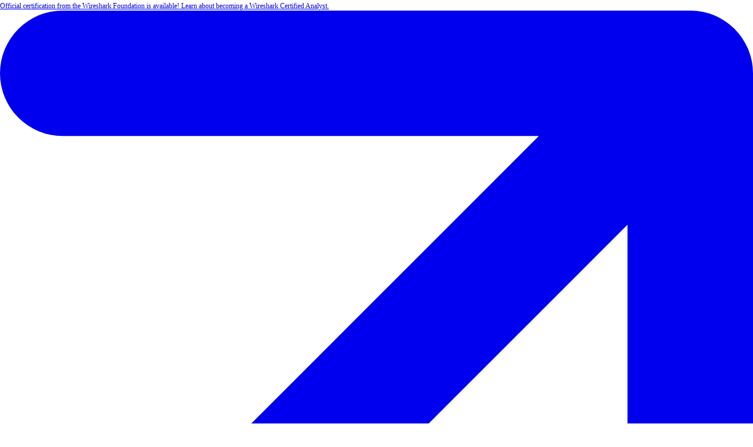

--- FILE ---
content_type: text/html; charset=utf-8
request_url: https://www.wireshark.org/docs/dfref/e/extrememesh_ps_bann.html
body_size: 13719
content:
<!DOCTYPE html><html lang="en" data-theme="light" data-astro-cid-sckkx6r4> <head><!-- Google tag (gtag.js) --><script async src="https://www.googletagmanager.com/gtag/js?id=G-YLHRKD6LH6"></script><script>
            window.dataLayer = window.dataLayer || [];
            function gtag() {
                dataLayer.push(arguments);
            }
            gtag("js", new Date());

            gtag("config", "G-YLHRKD6LH6");
        </script><meta charset="utf-8"><link rel="icon" type="image/ico" href="/favicon.ico"><meta name="description" content="The website for Wireshark, the world's leading network protocol analyzer. Wireshark lets you dive deep into your network traffic - free and open source."><meta property="og:title" content="Wireshark • Go Deep | Display Filter Reference: Extreme Mesh Path Selection Bind Announcement"><meta property="og:description" content="Wireshark: The world's most popular network protocol analyzer"><meta property="og:type" content="website"><meta property="og:site_name" content="Wireshark"><meta property="og:url" content="https://www.wireshark.org/templates/dfref-protocol-page.html"><meta property="og:image" content="https://www.wireshark.org/assets/img/og-image.png"><meta name="twitter:image:alt" content="Image for the website for Wireshark, the world's premiere network analyzer"><meta name="twitter:card" content="summary_large_image"><!-- WF Components CSS --><link rel="stylesheet" href="https://cdn.jsdelivr.net/npm/wf-components/public/styles.css"><!-- Magistral Font --><link rel="stylesheet" href="https://use.typekit.net/nvp0lhj.css"><meta name="viewport" content="width=device-width"><meta name="generator" content="Astro v5.16.4"><title>Wireshark • Go Deep | Display Filter Reference: Extreme Mesh Path Selection Bind Announcement</title><style>td[data-astro-cid-sn4tgght]:first-child{overflow-wrap:anywhere}
/*! tailwindcss v4.1.17 | MIT License | https://tailwindcss.com */.container{color:var(--color-text);overflow-wrap:break-word}.container ul,.container ol{margin-left:calc(var(--spacing,.25rem)*10);color:var(--color-text);list-style-type:disc}.container a{color:var(--color-action);display:inline-block}.container a:hover{color:var(--color-action-hover);display:inline-block}.container li{margin-top:calc(var(--spacing,.25rem)*2)}.container li::marker{color:var(--color-text)}.container p{margin-block:calc(var(--spacing,.25rem)*2)}.container h2,.container h3{margin-block:calc(var(--spacing,.25rem)*10)}.container h4,.container h5{margin-top:calc(var(--spacing,.25rem)*8);margin-bottom:calc(var(--spacing,.25rem)*4)}.container pre{color:var(--color-text)}.container label{padding-block:calc(var(--spacing,.25rem)*1)}.container table{width:100%;color:var(--color-text)}.container table th{text-align:left;text-decoration-line:underline}
</style>
<link rel="stylesheet" href="/_astro/bibliography.CRCJyAv_.css"></head> <body class="bg-background" data-astro-cid-sckkx6r4> <header class="sticky top-0 z-10"> <div class="undefined flex bg-background-inverted text-text-inverted items-center px-4 sm:px-8 py-1.5 sm:py-2.5 gap-4 text-center w-full left-0"> <a current="false" href="/certifications" target="_blank" class="text-text-inverted justify-center w-full flex gap-2 link text-text flex gap-2 size-xs" data-astro-cid-c3we5kpz="true">  Official certification from the Wireshark Foundation is available! Learn about becoming a Wireshark Certified Analyst. <svg xmlns="http://www.w3.org/2000/svg" viewBox="0 0 24 24" stroke="currentColor" overflow="visible" data-astro-cid-c3we5kpz="true" class="icon w-2 size-xs"> <svg width="24" height="24" viewBox="0 0 24 24" fill="none">
<path d="M2 22L22 2M22 2H2M22 2V22" stroke-width="4" stroke-linecap="round" stroke-linejoin="round" />
</svg> </svg></a>   <div class="cursor-pointer" id="theme-toggle"> <svg xmlns="http://www.w3.org/2000/svg" viewBox="0 0 32 32" stroke="var(--color-action)" overflow="visible" fill="currentColor" class="dark-icon hidden icon w-6 size-xl"> <svg width="32" height="32" viewBox="0 0 256 256"><path d="M233.54,142.23a8,8,0,0,0-8-2,88.08,88.08,0,0,1-109.8-109.8,8,8,0,0,0-10-10,104.84,104.84,0,0,0-52.91,37A104,104,0,0,0,136,224a103.09,103.09,0,0,0,62.52-20.88,104.84,104.84,0,0,0,37-52.91A8,8,0,0,0,233.54,142.23ZM188.9,190.34A88,88,0,0,1,65.66,67.11a89,89,0,0,1,31.4-26A106,106,0,0,0,96,56,104.11,104.11,0,0,0,200,160a106,106,0,0,0,14.92-1.06A89,89,0,0,1,188.9,190.34Z"></path></svg> </svg> <svg xmlns="http://www.w3.org/2000/svg" viewBox="0 0 32 32" stroke="var(--color-action)" overflow="visible" fill="currentColor" class="light-icon hidden icon w-6 size-xl"> <svg width="32" height="32" viewBox="0 0 256 256"><path d="M120,40V16a8,8,0,0,1,16,0V40a8,8,0,0,1-16,0Zm72,88a64,64,0,1,1-64-64A64.07,64.07,0,0,1,192,128Zm-16,0a48,48,0,1,0-48,48A48.05,48.05,0,0,0,176,128ZM58.34,69.66A8,8,0,0,0,69.66,58.34l-16-16A8,8,0,0,0,42.34,53.66Zm0,116.68-16,16a8,8,0,0,0,11.32,11.32l16-16a8,8,0,0,0-11.32-11.32ZM192,72a8,8,0,0,0,5.66-2.34l16-16a8,8,0,0,0-11.32-11.32l-16,16A8,8,0,0,0,192,72Zm5.66,114.34a8,8,0,0,0-11.32,11.32l16,16a8,8,0,0,0,11.32-11.32ZM48,128a8,8,0,0,0-8-8H16a8,8,0,0,0,0,16H40A8,8,0,0,0,48,128Zm80,80a8,8,0,0,0-8,8v24a8,8,0,0,0,16,0V216A8,8,0,0,0,128,208Zm112-88H216a8,8,0,0,0,0,16h24a8,8,0,0,0,0-16Z"></path></svg> </svg> </div> </div> <nav role="navigation" class="flex justify-between text-text py-4 px-4 sm:px-8 bg-transparent gap-12 transition-all duration-500 ease-in-out border-t border-t-action/75"> <div class="flex items-center gap-6 xl:gap-8"> <a current="false" href="/" data-astro-cid-c3we5kpz="true" class="link text-text size-md">  <svg viewBox="0 0 379.01 109.83" class="header-svg w-32 h-9 -mt-2 header-dropdown-link" fill="currentColor"><g data-name="Layer_1"><path d="M378.3 54.33H205.03c-1.29.02-2.19-.51-2.65-1.76-.55-1.51-1.18-2.99-1.71-4.5-1.95-5.61-3.18-11.38-3.62-17.3-.58-7.82.24-15.46 3.3-22.78.32-.76.93-1.42.82-2.33-.79.06-1.59.08-2.37.2-7.87 1.17-14.82 4.32-20.72 9.7-4.61 4.19-8.08 9.22-10.78 14.8-3.05 6.29-5.01 12.92-6.13 19.81-.12.74-.15 1.49-.31 2.21-.25 1.16-.83 1.68-1.99 1.8-.51.06-1.03.04-1.55.04H2.34c-2.28 0-2.09.11-2.07-2.02.01-2.6-.33-2.29 2.27-2.29 50.63 0 101.26 0 151.89-.02.78 0 1.77.37 2.29-.26.42-.51.4-1.4.53-2.12 1.36-7.5 3.74-14.66 7.35-21.39 3.15-5.88 7.15-11.08 12.35-15.31 6.01-4.9 12.87-7.88 20.5-9.13 2.38-.39 4.77-.67 7.19-.67.4 0 .81-.03 1.2.05 1.24.24 1.99 1.6 1.53 2.78-.2.53-.53 1.02-.82 1.51-2.54 4.31-4.11 8.95-4.81 13.89-1.27 8.87-.07 17.5 2.55 25.98.41 1.31.91 2.6 1.35 3.9.21.64.62.89 1.28.84.13 0 .26-.01.4-.02.61-.01 1.09 0 1.15.01.49.02 49.34.03 169.83 0M293.44 85.3V62.93c0-2.17-.15-1.95 1.93-1.96h17.73c2.3 0 4.58.22 6.84.64 3.46.64 5.94 2.57 7.58 5.64 1.36 2.55 1.86 5.29 1.75 8.14-.06 1.43-.25 2.85-.7 4.23-1.39 4.29-4.36 6.89-8.63 8.12-.5.14-1 .25-1.5.38-.29.08-.37.24-.14.46.21.19.44.36.68.53 2.02 1.47 3.72 3.24 5.04 5.36 1.24 2 2.45 4.01 3.63 6.05 1.49 2.58 2.93 5.19 4.39 7.79.19.35.37.71.51 1.08.03.08-.12.32-.23.35-.21.06-.45.04-.68.04-2.7 0-5.39-.04-8.09.02-.93.02-1.46-.29-1.93-1.08-2.21-3.75-4.47-7.48-6.74-11.2-.86-1.42-1.77-2.81-2.69-4.2-.35-.52-.73-1.03-1.14-1.51-1.21-1.43-2.75-2.23-4.63-2.3-1.09-.04-2.18-.09-3.27-.09-.73 0-.86.17-.88.94-.02.46 0 .92 0 1.38v16.52c0 1.51-.02 1.52-1.51 1.52h-6.37c-.75 0-.89-.17-.93-.92-.03-.46-.01-.92-.01-1.38v-22.2Zm15.45-16.04v-.03c-1.84 0-3.67-.01-5.51 0-1.09 0-1.12.03-1.12 1.03-.01 3.44 0 6.89 0 10.33 0 .99.2 1.04 1.13 1.03 2.53 0 5.05.02 7.58-.03 1.55-.03 3.1-.14 4.63-.32 2.15-.26 3.54-1.5 4.21-3.55.46-1.4.49-2.83.16-4.25-.52-2.23-1.93-3.6-4.2-4.02-.62-.12-1.25-.17-1.88-.18-1.66-.03-3.33 0-4.99 0ZM337.76 85.4V62.84c0-2.05-.17-1.88 1.82-1.88h6.2c.74 0 .81.09.84.77.02.46.01.92.01 1.38v17.22c0 .52 0 1.03.05 1.55 0 .06.3.19.34.16.33-.32.65-.65.93-1 5.01-6.06 10.01-12.13 15.02-18.19.51-.62.96-1.41 1.63-1.73s1.57-.15 2.37-.15h8.61c.15 0 .31.08.46.13-.05.15-.06.35-.15.46-1.91 2.22-3.83 4.43-5.74 6.64L361 78.73c-.19.22-.37.44-.57.65-.37.38-.46.75-.15 1.22.35.53.64 1.09.96 1.63 5.01 8.57 10.01 17.14 15.02 25.71.26.44.51.9.74 1.36.13.26 0 .44-.28.47-.28.03-.57.02-.86.02-2.87 0-5.74-.04-8.61.02-.99.02-1.55-.3-2.01-1.19-2.39-4.64-4.84-9.25-7.27-13.87-1.25-2.39-2.51-4.77-3.78-7.15-.29-.55-.5-.58-.89-.14-2.06 2.32-4.09 4.66-6.17 6.96-.48.53-.51 1.12-.5 1.75 0 3.73.01 7.46 0 11.19-.01 2.79.36 2.4-2.5 2.43-1.84.02-3.67.01-5.51 0-.7 0-.82-.14-.85-.79-.02-.46-.01-.92-.01-1.38V85.41ZM191.3 75.12c-1.15.07-2.29.15-3.44.21-.4.02-.63-.16-.73-.56-.19-.72-.37-1.44-.62-2.14-.85-2.38-2.56-3.7-5.04-4.13-1.67-.29-3.31-.25-4.96.06-1.14.22-2.2.64-3.14 1.34-2.07 1.54-2.26 4.4-.32 6.11.67.6 1.5 1.08 2.34 1.41 1.76.68 3.58 1.22 5.38 1.8 2.18.7 4.38 1.35 6.55 2.06.81.27 1.6.64 2.37 1.02 3.9 1.93 6.37 4.99 7.24 9.27.75 3.69.52 7.3-1.11 10.75-1.69 3.56-4.4 5.95-8.13 7.19-1.86.62-3.77.98-5.73 1.06-2.82.11-5.61.08-8.37-.65-4.49-1.18-7.74-3.84-9.78-8.01-1.12-2.29-1.68-4.74-2.05-7.25-.07-.51.1-.76.63-.82 1.02-.13 2.05-.22 3.08-.34l4.1-.45c.48-.06.76.13.84.61.06.34.13.68.24 1 .28.87.53 1.76.9 2.59 1.27 2.94 3.58 4.56 6.71 4.97 1.72.22 3.45.17 5.12-.33 2.61-.78 4.39-2.44 5-5.16.49-2.2-.32-4.17-2.25-5.31-.83-.49-1.74-.88-2.66-1.18-2.29-.73-4.61-1.38-6.92-2.05-2.15-.63-4.26-1.36-6.22-2.46-4.54-2.54-6.87-6.43-7.01-11.63-.05-1.98.28-3.88 1.06-5.7 1.48-3.47 4.04-5.79 7.55-7.08 1.68-.61 3.41-.98 5.2-1.07 2.87-.14 5.73-.11 8.54.67 5.81 1.61 9.11 5.48 10.14 11.34.54 3.04.58 2.68-2.25 2.81-.74.03-1.49 0-2.24 0v.06ZM239.91 85.48v22.21c0 .52 0 1.03-.03 1.55-.02.32-.22.51-.55.54-.12 0-.23.02-.34.02-2.3 0-4.59.01-6.89 0-.84 0-.96-.15-1-1.02-.02-.46 0-.92 0-1.38V90.01c0-1.52-.02-1.54-1.5-1.54h-14.3c-.35 0-.69 0-1.03.03-.32.03-.52.22-.53.56-.02.46-.03.92-.03 1.38v17.05c0 .46.01.92 0 1.38-.03.83-.11.94-.87.95-2.35.02-4.71.02-7.06 0-.76 0-.87-.14-.91-.92-.02-.4 0-.8 0-1.2V63.1c0-2.42-.21-2.07 2.13-2.09 1.78-.02 3.56 0 5.34 0 1.43 0 1.38.01 1.38 1.46v12.57c0 1.43-.01 2.87.01 4.31.01.76.14.89.92.9 1.72.02 3.44 0 5.17 0h9.3c.46 0 .92 0 1.38-.02.33-.01.54-.2.56-.53.03-.51.05-1.03.05-1.55V63.34c0-.46-.01-.92 0-1.38.04-.86.1-.94 1.04-.95 2.3-.01 4.59-.01 6.89 0 .8 0 .85.08.88.91.01.46 0 .92 0 1.38v22.21ZM3.18 60.97c.75 0 1.49-.02 2.24 0 .69.02.74.06.9.78.59 2.75 1.16 5.5 1.73 8.25 1.65 7.92 3.31 15.83 4.94 23.75.47 2.3.87 4.62 1.31 6.93.08.39.17.78.28 1.17.02.08.13.13.19.19.04-.04.09-.08.1-.13.1-.33.21-.66.28-.99 1.57-7.94 3.79-15.72 5.72-23.57 1.2-4.9 2.48-9.78 3.72-14.67.03-.11.05-.22.08-.33.36-1.34.36-1.36 1.69-1.36h4.99c.47 0 .72.19.84.67.61 2.45 1.25 4.89 1.88 7.33 1.72 6.78 3.45 13.56 5.13 20.35.99 4.01 1.77 8.06 2.31 12.16 0 .06 0 .12.03.17.04.08.12.14.17.2.08-.08.21-.14.23-.23.28-1.29.54-2.58.83-3.87 1.91-8.8 3.83-17.59 5.75-26.38.63-2.91 1.27-5.82 1.92-8.74.09-.39.2-.78.29-1.17.08-.33.29-.48.61-.48 1.55 0 3.1-.01 4.65 0 .51 0 .6.14.48.64-.4 1.67-.81 3.34-1.23 5.01-3.42 13.86-6.85 27.72-10.25 41.58-.45 1.86-.51 1.56-2.04 1.58-.92.01-1.84.01-2.76 0-1.16-.02-1.17-.02-1.47-1.22-.47-1.83-.92-3.67-1.37-5.51-2.87-11.58-5.74-23.15-8.61-34.72-.01-.06 0-.12-.03-.17-.07-.13-.16-.26-.24-.4-.13.17-.32.31-.37.5-.22.89-.39 1.79-.61 2.68-2.5 10.07-5.02 20.14-7.53 30.21-.64 2.56-1.27 5.12-1.93 7.67-.22.87-.29.93-1.16.94-1.38.02-2.76.02-4.13 0-.77-.01-.84-.06-1.04-.86-.41-1.61-.79-3.23-1.18-4.85C7.24 90.3 3.96 76.52.68 62.75c-.11-.45-.2-.9-.28-1.35-.04-.27.13-.42.4-.42h2.41v-.02ZM283.78 109.8c-1.26 0-2.53-.02-3.79 0-.67.02-1.03-.24-1.25-.89-.87-2.61-1.77-5.21-2.7-7.8-1.02-2.84-.3-2.38-3.43-2.4-4.31-.03-8.61 0-12.91 0-.4 0-.8.01-1.2 0-.61-.02-.92.26-1.1.85-.88 2.79-1.81 5.56-2.72 8.34-.12.38-.26.76-.37 1.15-.15.5-.44.76-.99.76-2.64-.01-5.28 0-7.92-.01-.51 0-.62-.17-.48-.64.11-.38.25-.76.38-1.14l15.9-45.45c.11-.33.25-.64.34-.97.13-.47.45-.61.9-.61h8.09c.39 0 .63.17.76.55.16.49.37.97.54 1.45 5.38 14.94 10.75 29.88 16.13 44.83.13.38.28.75.4 1.14.19.63.04.85-.63.86-1.32.02-2.64 0-3.96 0ZM266.4 90.49h4.12c.4 0 .8 0 1.2-.03.34-.02.52-.21.44-.56-.07-.28-.17-.55-.26-.82-1.69-5.05-3.37-10.09-5.06-15.14-.09-.27-.17-.54-.29-.81-.04-.09-.17-.17-.26-.19-.06-.01-.18.1-.21.18-.14.37-.26.76-.39 1.14-.91 2.77-1.82 5.54-2.73 8.32-.66 2.01-1.33 4.02-1.97 6.03-.58 1.82-.89 1.9 1.27 1.88 1.38-.01 2.75 0 4.12 0ZM79.05 85.28V63.07c0-.52 0-1.03.03-1.55.01-.33.22-.52.54-.54.34-.02.69-.02 1.03-.02h18.6c2.07 0 4.12.22 6.15.67 2.97.66 5.21 2.31 6.71 4.95 2.24 3.96 2.66 8.15 1.27 12.45-1.06 3.27-3.23 5.68-6.41 7.03-1.41.6-2.94.93-4.42 1.4-.11.03-.2.09-.3.14.06.1.12.19.18.28.03.04.08.08.13.11 2.6 1.43 4.36 3.68 6 6.06.62.9 1.19 1.83 1.74 2.77 2.18 3.77 4.35 7.56 6.51 11.34.23.4.44.8.62 1.22.03.08-.1.27-.2.36-.07.06-.22.05-.33.05-1.89 0-3.79 0-5.68.01-.52 0-.88-.18-1.12-.63-.22-.4-.46-.8-.68-1.19-2.21-3.82-4.4-7.66-6.64-11.47-.87-1.48-1.85-2.91-2.85-4.3a12.98 12.98 0 0 0-1.95-2.17c-1.22-1.09-2.66-1.83-4.34-1.86-2.64-.05-5.28-.04-7.92-.04-.7 0-.79.12-.82.81-.02.46-.01.92-.01 1.38v17.73c0 1.85.07 1.75-1.81 1.74-1.09 0-2.18 0-3.27-.02-.54-.01-.69-.18-.72-.74-.03-.46-.01-.92-.01-1.38V85.28ZM93.29 66.4h-6.54c-.4 0-1.88 1.09-1.88 1.32v13.42c0 .29-.03.59.04.85.05.19.24.4.41.46.26.09.56.08.85.08 3.84 0 7.69.03 11.53-.02 1.6-.02 3.21-.13 4.77-.55 2.43-.65 4.19-2.1 5.07-4.48.29-.8.52-1.66.58-2.5.29-3.84-1.72-7.35-5.75-8.19-1.06-.22-9.08-.39-9.08-.39ZM123.4 85.42c0-7.46 0-23.41.03-23.92.01-.34.24-.5.56-.51.34-.01 19.97-.02 29.44-.02 1.79 0 1.68-.1 1.68 1.68 0 1.15 0 2.3-.02 3.44 0 .4-.22.64-.63.65-.52.01-1.03.02-1.55.02-7.12 0-22.26-.01-22.72 0-.9.03-.96.07-.96 1.02-.01 4.3 0 8.61 0 12.91 0 .17-.03.37.05.51.1.17 1.48.45 1.99.45h20.48c1.74 0 1.69-.12 1.68 1.68 0 1.15 0 2.3-.02 3.44 0 .41-1.57.65-2.03.65h-20.31c-2.02 0-1.85-.18-1.85 1.85v13.08c0 .4 1.52 1.65 2.04 1.65h22.9c2.15 0 1.96-.21 1.97 1.91 0 1.03.01 2.07-.01 3.1-.01.6-.15.73-.69.77-.4.03-.8.02-1.2.02h-28.92c-2 0-1.89.16-1.89-1.83V85.42ZM68.76 107.92c0 2.02.05 1.87-1.87 1.87-1.03 0-2.07 0-3.1-.01-.54-.01-.74-.2-.77-.7-.03-.46-.03-.92-.03-1.38V62.45c.01-.99.53-1.48 1.53-1.49h2.92c1.27.01 1.28.02 1.3 1.37v45.59Z" /></g></svg> </a>  <div class="hidden xl:flex tracking-normal lg:tracking-tight xl:tracking-normal"> <ul class="dropdown-container flex gap-6 xl:gap-8 list-none m-0 p-0"> <li class="group relative flex gap-3 cursor-pointer"> <a current="false" href="/download.html" aria-haspopup="true" class="no-underline header-dropdown-link font-magistral focus:outline-none flex gap-1.5 link text-text size-sm" data-astro-cid-c3we5kpz="true">  Download </a>  <ul class="absolute -left-8 top-10 min-w-80 p-0 list-none bg-background-inverted rounded-xl
                          invisible opacity-0 transition-all duration-500 ease-out z-10
                          md:group-hover:visible md:group-hover:block md:group-hover:opacity-100 md:group-focus-within:block md:group-focus-within:opacity-100
                          data-[show=true]:visible data-[show=true]:block data-[show=true]:opacity-100
                          divide-y-[1px] divide-border px-3 text-background-inverted" aria-label="subLinks" data-dropdown onclick="this.dataset.show = this.dataset.show === 'true' ? 'false' : 'true'"> <svg viewBox="0 0 11 11" fill="none" class="border-0 absolute w-3 h-3 left-6 -top-2.5">
<path d="M3.9356 2.43245C1.04949 5.02867 0.262373 8.66338 0 11H10.2326C9.79527 9.70189 8.92069 8.67203 8.92069 4.76904C8.92069 2.43245 10.2326 0.355473 10.2326 0.0958508C10.2326 -0.163772 6.69486 -0.049655 3.9356 2.43245Z" stroke="currentColor" fill="currentColor" />
</svg> <li class="p-4 relative transition-colors duration-500 cursor-pointer"> <a current="false" href="https://gitlab.com/wireshark/wireshark/" target="_blank" class="!text-text-inverted hover:!text-action no-underline font-magistral focus:outline-none flex gap-1.5 link text-action size-sm" data-astro-cid-c3we5kpz="true">  Source Code </a>  </li><li class="p-4 relative transition-colors duration-500 cursor-pointer"> <a current="false" href="/docs/relnotes/" class="!text-text-inverted hover:!text-action no-underline font-magistral focus:outline-none flex gap-1.5 link text-action size-sm" data-astro-cid-c3we5kpz="true">  Release Notes </a>  </li><li class="p-4 relative transition-colors duration-500 cursor-pointer"> <a current="false" href="https://stratoshark.org" target="_blank" class="!text-text-inverted hover:!text-action no-underline font-magistral focus:outline-none flex gap-1.5 link text-action size-sm" data-astro-cid-c3we5kpz="true">  Stratoshark </a>  </li> </ul> <svg xmlns="http://www.w3.org/2000/svg" viewBox="0 0 28 16" stroke="currentColor" overflow="visible" class="header-dropdown-link icon w-3 size-sm"> <svg width="28" height="16" viewBox="0 0 28 16" fill="none">
<path d="M2 2L14 14L26 2" stroke-width="4" stroke-linecap="round" stroke-linejoin="round" />
</svg> </svg> </li><li class="group relative flex gap-3 cursor-pointer"> <a current="false" href="/learn" aria-haspopup="true" class="no-underline header-dropdown-link font-magistral focus:outline-none flex gap-1.5 link text-text size-sm" data-astro-cid-c3we5kpz="true">  Learn </a>  <ul class="absolute -left-8 top-10 min-w-80 p-0 list-none bg-background-inverted rounded-xl
                          invisible opacity-0 transition-all duration-500 ease-out z-10
                          md:group-hover:visible md:group-hover:block md:group-hover:opacity-100 md:group-focus-within:block md:group-focus-within:opacity-100
                          data-[show=true]:visible data-[show=true]:block data-[show=true]:opacity-100
                          divide-y-[1px] divide-border px-3 text-background-inverted" aria-label="subLinks" data-dropdown onclick="this.dataset.show = this.dataset.show === 'true' ? 'false' : 'true'"> <svg viewBox="0 0 11 11" fill="none" class="border-0 absolute w-3 h-3 left-6 -top-2.5">
<path d="M3.9356 2.43245C1.04949 5.02867 0.262373 8.66338 0 11H10.2326C9.79527 9.70189 8.92069 8.67203 8.92069 4.76904C8.92069 2.43245 10.2326 0.355473 10.2326 0.0958508C10.2326 -0.163772 6.69486 -0.049655 3.9356 2.43245Z" stroke="currentColor" fill="currentColor" />
</svg> <li class="p-4 relative transition-colors duration-500 cursor-pointer"> <a current="false" href="/docs/wsug_html_chunked/" class="!text-text-inverted hover:!text-action no-underline font-magistral focus:outline-none flex gap-1.5 link text-action size-sm" data-astro-cid-c3we5kpz="true">  User&#39;s Guide </a>  </li><li class="p-4 relative transition-colors duration-500 cursor-pointer"> <a current="false" href="/certifications" class="!text-text-inverted hover:!text-action no-underline font-magistral focus:outline-none flex gap-1.5 link text-action size-sm" data-astro-cid-c3we5kpz="true">  Certifications </a>  </li><li class="p-4 relative transition-colors duration-500 cursor-pointer"> <a current="false" href="/faq" class="!text-text-inverted hover:!text-action no-underline font-magistral focus:outline-none flex gap-1.5 link text-action size-sm" data-astro-cid-c3we5kpz="true">  FAQ </a>  </li><li class="p-4 relative transition-colors duration-500 cursor-pointer"> <a current="false" href="https://www.youtube.com/@WireSharkFest" target="_blank" class="!text-text-inverted hover:!text-action no-underline font-magistral focus:outline-none flex gap-1.5 link text-action size-sm" data-astro-cid-c3we5kpz="true">  SharkFest YouTube </a>  </li><li class="p-4 relative transition-colors duration-500 cursor-pointer"> <a current="false" href="/about" class="!text-text-inverted hover:!text-action no-underline font-magistral focus:outline-none flex gap-1.5 link text-action size-sm" data-astro-cid-c3we5kpz="true">  About </a>  </li> </ul> <svg xmlns="http://www.w3.org/2000/svg" viewBox="0 0 28 16" stroke="currentColor" overflow="visible" class="header-dropdown-link icon w-3 size-sm"> <svg width="28" height="16" viewBox="0 0 28 16" fill="none">
<path d="M2 2L14 14L26 2" stroke-width="4" stroke-linecap="round" stroke-linejoin="round" />
</svg> </svg> </li><li class="group relative flex gap-3 cursor-pointer"> <a current="false" href="/resources" aria-haspopup="true" class="no-underline header-dropdown-link font-magistral focus:outline-none flex gap-1.5 link text-text size-sm" data-astro-cid-c3we5kpz="true">  Resources </a>  <ul class="absolute -left-8 top-10 min-w-80 p-0 list-none bg-background-inverted rounded-xl
                          invisible opacity-0 transition-all duration-500 ease-out z-10
                          md:group-hover:visible md:group-hover:block md:group-hover:opacity-100 md:group-focus-within:block md:group-focus-within:opacity-100
                          data-[show=true]:visible data-[show=true]:block data-[show=true]:opacity-100
                          divide-y-[1px] divide-border px-3 text-background-inverted" aria-label="subLinks" data-dropdown onclick="this.dataset.show = this.dataset.show === 'true' ? 'false' : 'true'"> <svg viewBox="0 0 11 11" fill="none" class="border-0 absolute w-3 h-3 left-6 -top-2.5">
<path d="M3.9356 2.43245C1.04949 5.02867 0.262373 8.66338 0 11H10.2326C9.79527 9.70189 8.92069 8.67203 8.92069 4.76904C8.92069 2.43245 10.2326 0.355473 10.2326 0.0958508C10.2326 -0.163772 6.69486 -0.049655 3.9356 2.43245Z" stroke="currentColor" fill="currentColor" />
</svg> <li class="p-4 relative transition-colors duration-500 cursor-pointer"> <a current="false" href="/docs/" class="!text-text-inverted hover:!text-action no-underline font-magistral focus:outline-none flex gap-1.5 link text-action size-sm" data-astro-cid-c3we5kpz="true">  Documentation </a>  </li><li class="p-4 relative transition-colors duration-500 cursor-pointer"> <a current="false" href="https://wiki.wireshark.org/" target="_blank" class="!text-text-inverted hover:!text-action no-underline font-magistral focus:outline-none flex gap-1.5 link text-action size-sm" data-astro-cid-c3we5kpz="true">  Wiki </a>  </li><li class="p-4 relative transition-colors duration-500 cursor-pointer"> <a current="false" href="/resources#sample-captures" class="!text-text-inverted hover:!text-action no-underline font-magistral focus:outline-none flex gap-1.5 link text-action size-sm" data-astro-cid-c3we5kpz="true">  Sample Captures </a>  </li> </ul> <svg xmlns="http://www.w3.org/2000/svg" viewBox="0 0 28 16" stroke="currentColor" overflow="visible" class="header-dropdown-link icon w-3 size-sm"> <svg width="28" height="16" viewBox="0 0 28 16" fill="none">
<path d="M2 2L14 14L26 2" stroke-width="4" stroke-linecap="round" stroke-linejoin="round" />
</svg> </svg> </li><li class="group relative flex gap-3 cursor-pointer"> <a current="false" href="/tools/" aria-haspopup="true" class="no-underline header-dropdown-link font-magistral focus:outline-none flex gap-1.5 link text-text size-sm" data-astro-cid-c3we5kpz="true">  Tools </a>  <ul class="absolute -left-8 top-10 min-w-80 p-0 list-none bg-background-inverted rounded-xl
                          invisible opacity-0 transition-all duration-500 ease-out z-10
                          md:group-hover:visible md:group-hover:block md:group-hover:opacity-100 md:group-focus-within:block md:group-focus-within:opacity-100
                          data-[show=true]:visible data-[show=true]:block data-[show=true]:opacity-100
                          divide-y-[1px] divide-border px-3 text-background-inverted" aria-label="subLinks" data-dropdown onclick="this.dataset.show = this.dataset.show === 'true' ? 'false' : 'true'"> <svg viewBox="0 0 11 11" fill="none" class="border-0 absolute w-3 h-3 left-6 -top-2.5">
<path d="M3.9356 2.43245C1.04949 5.02867 0.262373 8.66338 0 11H10.2326C9.79527 9.70189 8.92069 8.67203 8.92069 4.76904C8.92069 2.43245 10.2326 0.355473 10.2326 0.0958508C10.2326 -0.163772 6.69486 -0.049655 3.9356 2.43245Z" stroke="currentColor" fill="currentColor" />
</svg> <li class="p-4 relative transition-colors duration-500 cursor-pointer"> <a current="false" href="/tools#oui-lookup" class="!text-text-inverted hover:!text-action no-underline font-magistral focus:outline-none flex gap-1.5 link text-action size-sm" data-astro-cid-c3we5kpz="true">  OUI Lookup </a>  </li><li class="p-4 relative transition-colors duration-500 cursor-pointer"> <a current="false" href="/tools/wpa-psk" class="!text-text-inverted hover:!text-action no-underline font-magistral focus:outline-none flex gap-1.5 link text-action size-sm" data-astro-cid-c3we5kpz="true">  WPA PSK Generator </a>  </li><li class="p-4 relative transition-colors duration-500 cursor-pointer"> <a current="false" href="/tools/v46status" class="!text-text-inverted hover:!text-action no-underline font-magistral focus:outline-none flex gap-1.5 link text-action size-sm" data-astro-cid-c3we5kpz="true">  IPv4/IPv6 Test </a>  </li><li class="p-4 relative transition-colors duration-500 cursor-pointer"> <a current="false" href="/tools/modelines" class="!text-text-inverted hover:!text-action no-underline font-magistral focus:outline-none flex gap-1.5 link text-action size-sm" data-astro-cid-c3we5kpz="true">  Modeline Generator </a>  </li><li class="p-4 relative transition-colors duration-500 cursor-pointer"> <a current="false" href="/tools/string-cf" class="!text-text-inverted hover:!text-action no-underline font-magistral focus:outline-none flex gap-1.5 link text-action size-sm" data-astro-cid-c3we5kpz="true">  Capture Filter Generator </a>  </li> </ul> <svg xmlns="http://www.w3.org/2000/svg" viewBox="0 0 28 16" stroke="currentColor" overflow="visible" class="header-dropdown-link icon w-3 size-sm"> <svg width="28" height="16" viewBox="0 0 28 16" fill="none">
<path d="M2 2L14 14L26 2" stroke-width="4" stroke-linecap="round" stroke-linejoin="round" />
</svg> </svg> </li><li class="group relative flex gap-3 cursor-pointer"> <a current="false" href="/community" aria-haspopup="true" class="no-underline header-dropdown-link font-magistral focus:outline-none flex gap-1.5 link text-text size-sm" data-astro-cid-c3we5kpz="true">  Community </a>  <ul class="absolute -left-8 top-10 min-w-80 p-0 list-none bg-background-inverted rounded-xl
                          invisible opacity-0 transition-all duration-500 ease-out z-10
                          md:group-hover:visible md:group-hover:block md:group-hover:opacity-100 md:group-focus-within:block md:group-focus-within:opacity-100
                          data-[show=true]:visible data-[show=true]:block data-[show=true]:opacity-100
                          divide-y-[1px] divide-border px-3 text-background-inverted" aria-label="subLinks" data-dropdown onclick="this.dataset.show = this.dataset.show === 'true' ? 'false' : 'true'"> <svg viewBox="0 0 11 11" fill="none" class="border-0 absolute w-3 h-3 left-6 -top-2.5">
<path d="M3.9356 2.43245C1.04949 5.02867 0.262373 8.66338 0 11H10.2326C9.79527 9.70189 8.92069 8.67203 8.92069 4.76904C8.92069 2.43245 10.2326 0.355473 10.2326 0.0958508C10.2326 -0.163772 6.69486 -0.049655 3.9356 2.43245Z" stroke="currentColor" fill="currentColor" />
</svg> <li class="p-4 relative transition-colors duration-500 cursor-pointer"> <a current="false" href="https://lists.wireshark.org/" target="_blank" class="!text-text-inverted hover:!text-action no-underline font-magistral focus:outline-none flex gap-1.5 link text-action size-sm" data-astro-cid-c3we5kpz="true">  Mailing Lists </a>  </li><li class="p-4 relative transition-colors duration-500 cursor-pointer"> <a current="false" href="https://sharkfest.wireshark.org" target="_blank" class="!text-text-inverted hover:!text-action no-underline font-magistral focus:outline-none flex gap-1.5 link text-action size-sm" data-astro-cid-c3we5kpz="true">  SharkFest </a>  </li><li class="p-4 relative transition-colors duration-500 cursor-pointer"> <a current="false" href="https://sharkbytes.transistor.fm/" target="_blank" class="!text-text-inverted hover:!text-action no-underline font-magistral focus:outline-none flex gap-1.5 link text-action size-sm" data-astro-cid-c3we5kpz="true">  Podcast </a>  </li><li class="p-4 relative transition-colors duration-500 cursor-pointer"> <a current="false" href="/blog" class="!text-text-inverted hover:!text-action no-underline font-magistral focus:outline-none flex gap-1.5 link text-action size-sm" data-astro-cid-c3we5kpz="true">  Blog </a>  </li><li class="p-4 relative transition-colors duration-500 cursor-pointer"> <a current="false" href="https://ask.wireshark.org/" target="_blank" class="!text-text-inverted hover:!text-action no-underline font-magistral focus:outline-none flex gap-1.5 link text-action size-sm" data-astro-cid-c3we5kpz="true">  Ask Wireshark </a>  </li><li class="p-4 relative transition-colors duration-500 cursor-pointer"> <a current="false" href="https://discord.com/invite/ts9GZCjGj5" target="_blank" class="!text-text-inverted hover:!text-action no-underline font-magistral focus:outline-none flex gap-1.5 link text-action size-sm" data-astro-cid-c3we5kpz="true">  Discord </a>  </li> </ul> <svg xmlns="http://www.w3.org/2000/svg" viewBox="0 0 28 16" stroke="currentColor" overflow="visible" class="header-dropdown-link icon w-3 size-sm"> <svg width="28" height="16" viewBox="0 0 28 16" fill="none">
<path d="M2 2L14 14L26 2" stroke-width="4" stroke-linecap="round" stroke-linejoin="round" />
</svg> </svg> </li><li class="group relative flex gap-3 cursor-pointer"> <a current="false" href="/develop" aria-haspopup="true" class="no-underline header-dropdown-link font-magistral focus:outline-none flex gap-1.5 link text-text size-sm" data-astro-cid-c3we5kpz="true">  Develop </a>  <ul class="absolute -left-8 top-10 min-w-80 p-0 list-none bg-background-inverted rounded-xl
                          invisible opacity-0 transition-all duration-500 ease-out z-10
                          md:group-hover:visible md:group-hover:block md:group-hover:opacity-100 md:group-focus-within:block md:group-focus-within:opacity-100
                          data-[show=true]:visible data-[show=true]:block data-[show=true]:opacity-100
                          divide-y-[1px] divide-border px-3 text-background-inverted" aria-label="subLinks" data-dropdown onclick="this.dataset.show = this.dataset.show === 'true' ? 'false' : 'true'"> <svg viewBox="0 0 11 11" fill="none" class="border-0 absolute w-3 h-3 left-6 -top-2.5">
<path d="M3.9356 2.43245C1.04949 5.02867 0.262373 8.66338 0 11H10.2326C9.79527 9.70189 8.92069 8.67203 8.92069 4.76904C8.92069 2.43245 10.2326 0.355473 10.2326 0.0958508C10.2326 -0.163772 6.69486 -0.049655 3.9356 2.43245Z" stroke="currentColor" fill="currentColor" />
</svg> <li class="p-4 relative transition-colors duration-500 cursor-pointer"> <a current="false" href="/develop" class="!text-text-inverted hover:!text-action no-underline font-magistral focus:outline-none flex gap-1.5 link text-action size-sm" data-astro-cid-c3we5kpz="true">  Get Involved </a>  </li><li class="p-4 relative transition-colors duration-500 cursor-pointer"> <a current="false" href="https://gitlab.com/wireshark/wireshark/-/issues" target="_blank" class="!text-text-inverted hover:!text-action no-underline font-magistral focus:outline-none flex gap-1.5 link text-action size-sm" data-astro-cid-c3we5kpz="true">  Issue Tracker </a>  </li><li class="p-4 relative transition-colors duration-500 cursor-pointer"> <a current="false" href="/docs/wsdg_html_chunked/" class="!text-text-inverted hover:!text-action no-underline font-magistral focus:outline-none flex gap-1.5 link text-action size-sm" data-astro-cid-c3we5kpz="true">  Developer&#39;s Guide </a>  </li> </ul> <svg xmlns="http://www.w3.org/2000/svg" viewBox="0 0 28 16" stroke="currentColor" overflow="visible" class="header-dropdown-link icon w-3 size-sm"> <svg width="28" height="16" viewBox="0 0 28 16" fill="none">
<path d="M2 2L14 14L26 2" stroke-width="4" stroke-linecap="round" stroke-linejoin="round" />
</svg> </svg> </li><li class="relative transition-colors duration-500 cursor-pointer"> <a current="false" href="/members" class="no-underline header-dropdown-link font-magistral focus:outline-none flex gap-1.5 link text-text size-sm" data-astro-cid-c3we5kpz="true">  Members </a>  </li><li class="relative transition-colors duration-500 cursor-pointer"> <a current="false" href="/certifications" class="no-underline header-dropdown-link font-magistral focus:outline-none flex gap-1.5 link text-text size-sm" data-astro-cid-c3we5kpz="true">  Certifications </a>  </li> </ul> </div> </div> <div class="flex gap-8 items-center"> <a current="false" href="https://wiresharkfoundation.org/donate/" id="donate-button" class="pt-3 button size-sm variant-secondary" data-astro-cid-2hlhkyqe="true"> Donate  </a>  <button id="mobile-menu-button" aria-label="Toggle menu" aria-expanded="false" aria-controls="mobile-menu-content" class="xl:hidden block header-dropdown-link"> <svg xmlns="http://www.w3.org/2000/svg" viewBox="0 0 40 28" stroke="currentColor" overflow="visible" class="cursor-pointer icon w-5 size-lg"> <svg width="40" height="28" viewBox="0 0 40 28" fill="none">
<path d="M2 14H38M2 2H38M2 26H38" stroke-width="4" stroke-linecap="round" stroke-linejoin="round" />
</svg> </svg> </button> <div id="mobile-menu-content" class="xl:hidden hidden absolute w-full top-0 left-0 bg-background h-full" aria-hidden="true"> <svg xmlns="http://www.w3.org/2000/svg" viewBox="0 0 22 22" stroke="var(--color-action)" overflow="visible" id="mobile-menu-close" class="absolute right-4 top-6 cursor-pointer icon w-5 size-lg"> <svg width="22" height="22" viewBox="0 0 22 22" fill="none">
<path d="M20.3408 0.234375H1.65922C1.35181 0.234499 1.05703 0.356671 0.839665 0.57404C0.622296 0.791408 0.500124 1.08619 0.5 1.39359V20.0752C0.500124 20.3826 0.622296 20.6773 0.839665 20.8947C1.05703 21.1121 1.35181 21.2343 1.65922 21.2344H11V12.9844H8.48984V9.98438H11V7.59375C11 4.88156 12.8811 3.405 15.3041 3.405C16.4633 3.405 17.7102 3.49219 17.9998 3.53062V6.36328H16.0695C14.7514 6.36328 14.5002 6.98672 14.5002 7.90547V9.98438H17.6408L17.2306 12.9844H14.5002V21.2344H20.3408C20.6482 21.2343 20.943 21.1121 21.1603 20.8947C21.3777 20.6773 21.4999 20.3826 21.5 20.0752V1.39359C21.4999 1.08619 21.3777 0.791408 21.1603 0.57404C20.943 0.356671 20.6482 0.234499 20.3408 0.234375Z" fill="currentColor" />
</svg> </svg> <div class="py-16 items-center bg-background h-dvh"> <ul class="flex flex-col list-none m-0 p-0 bg-background items-center border-t border-t-border"> <li class="group py-8 px-4 relative flex flex-col items-center gap-3 transition-colors duration-500 cursor-pointer w-full justify-center border-b border-b-border" id="Download"> <a current="false" href="#" aria-haspopup="true" class="no-underline font-magistral focus:outline-none flex items-center link text-text size-sm" data-astro-cid-c3we5kpz="true">  Download<svg xmlns="http://www.w3.org/2000/svg" viewBox="0 0 28 16" stroke="currentColor" overflow="visible" class="absolute right-4 icon w-3 size-sm"> <svg width="28" height="16" viewBox="0 0 28 16" fill="none">
<path d="M2 2L14 14L26 2" stroke-width="4" stroke-linecap="round" stroke-linejoin="round" />
</svg> </svg>  </a>  <ul class="mt-4 min-w-[5rem] p-0 list-none
                  hidden opacity-100 group-hover:block group-focus-within:block
                  transition-all duration-500 ease-in-out z-10" aria-label="subLinks" id="Download-subLinks"> <a current="false" href="/download.html" aria-haspopup="true" class="no-underline py-2 font-magistral focus:outline-none flex items-center justify-center w-full link text-text size-sm" data-astro-cid-c3we5kpz="true">  Download </a>  <li class="py-2 flex relative transition-colors duration-500 cursor-pointer w-full justify-center"> <a current="false" href="https://gitlab.com/wireshark/wireshark/" target="_blank" class="no-underline font-magistral focus:outline-none link text-text size-sm" data-astro-cid-c3we5kpz="true">  Source Code </a>  </li><li class="py-2 flex relative transition-colors duration-500 cursor-pointer w-full justify-center"> <a current="false" href="/docs/relnotes/" class="no-underline font-magistral focus:outline-none link text-text size-sm" data-astro-cid-c3we5kpz="true">  Release Notes </a>  </li><li class="py-2 flex relative transition-colors duration-500 cursor-pointer w-full justify-center"> <a current="false" href="https://stratoshark.org" target="_blank" class="no-underline font-magistral focus:outline-none link text-text size-sm" data-astro-cid-c3we5kpz="true">  Stratoshark </a>  </li> </ul> </li><li class="group py-8 px-4 relative flex flex-col items-center gap-3 transition-colors duration-500 cursor-pointer w-full justify-center border-b border-b-border" id="Learn"> <a current="false" href="#" aria-haspopup="true" class="no-underline font-magistral focus:outline-none flex items-center link text-text size-sm" data-astro-cid-c3we5kpz="true">  Learn<svg xmlns="http://www.w3.org/2000/svg" viewBox="0 0 28 16" stroke="currentColor" overflow="visible" class="absolute right-4 icon w-3 size-sm"> <svg width="28" height="16" viewBox="0 0 28 16" fill="none">
<path d="M2 2L14 14L26 2" stroke-width="4" stroke-linecap="round" stroke-linejoin="round" />
</svg> </svg>  </a>  <ul class="mt-4 min-w-[5rem] p-0 list-none
                  hidden opacity-100 group-hover:block group-focus-within:block
                  transition-all duration-500 ease-in-out z-10" aria-label="subLinks" id="Learn-subLinks"> <a current="false" href="/learn" aria-haspopup="true" class="no-underline py-2 font-magistral focus:outline-none flex items-center justify-center w-full link text-text size-sm" data-astro-cid-c3we5kpz="true">  Learn </a>  <li class="py-2 flex relative transition-colors duration-500 cursor-pointer w-full justify-center"> <a current="false" href="/docs/wsug_html_chunked/" class="no-underline font-magistral focus:outline-none link text-text size-sm" data-astro-cid-c3we5kpz="true">  User&#39;s Guide </a>  </li><li class="py-2 flex relative transition-colors duration-500 cursor-pointer w-full justify-center"> <a current="false" href="/certifications" class="no-underline font-magistral focus:outline-none link text-text size-sm" data-astro-cid-c3we5kpz="true">  Certifications </a>  </li><li class="py-2 flex relative transition-colors duration-500 cursor-pointer w-full justify-center"> <a current="false" href="/faq" class="no-underline font-magistral focus:outline-none link text-text size-sm" data-astro-cid-c3we5kpz="true">  FAQ </a>  </li><li class="py-2 flex relative transition-colors duration-500 cursor-pointer w-full justify-center"> <a current="false" href="https://www.youtube.com/@WireSharkFest" target="_blank" class="no-underline font-magistral focus:outline-none link text-text size-sm" data-astro-cid-c3we5kpz="true">  SharkFest YouTube </a>  </li><li class="py-2 flex relative transition-colors duration-500 cursor-pointer w-full justify-center"> <a current="false" href="/about" class="no-underline font-magistral focus:outline-none link text-text size-sm" data-astro-cid-c3we5kpz="true">  About </a>  </li> </ul> </li><li class="group py-8 px-4 relative flex flex-col items-center gap-3 transition-colors duration-500 cursor-pointer w-full justify-center border-b border-b-border" id="Resources"> <a current="false" href="#" aria-haspopup="true" class="no-underline font-magistral focus:outline-none flex items-center link text-text size-sm" data-astro-cid-c3we5kpz="true">  Resources<svg xmlns="http://www.w3.org/2000/svg" viewBox="0 0 28 16" stroke="currentColor" overflow="visible" class="absolute right-4 icon w-3 size-sm"> <svg width="28" height="16" viewBox="0 0 28 16" fill="none">
<path d="M2 2L14 14L26 2" stroke-width="4" stroke-linecap="round" stroke-linejoin="round" />
</svg> </svg>  </a>  <ul class="mt-4 min-w-[5rem] p-0 list-none
                  hidden opacity-100 group-hover:block group-focus-within:block
                  transition-all duration-500 ease-in-out z-10" aria-label="subLinks" id="Resources-subLinks"> <a current="false" href="/resources" aria-haspopup="true" class="no-underline py-2 font-magistral focus:outline-none flex items-center justify-center w-full link text-text size-sm" data-astro-cid-c3we5kpz="true">  Resources </a>  <li class="py-2 flex relative transition-colors duration-500 cursor-pointer w-full justify-center"> <a current="false" href="/docs/" class="no-underline font-magistral focus:outline-none link text-text size-sm" data-astro-cid-c3we5kpz="true">  Documentation </a>  </li><li class="py-2 flex relative transition-colors duration-500 cursor-pointer w-full justify-center"> <a current="false" href="https://wiki.wireshark.org/" target="_blank" class="no-underline font-magistral focus:outline-none link text-text size-sm" data-astro-cid-c3we5kpz="true">  Wiki </a>  </li><li class="py-2 flex relative transition-colors duration-500 cursor-pointer w-full justify-center"> <a current="false" href="/resources#sample-captures" class="no-underline font-magistral focus:outline-none link text-text size-sm" data-astro-cid-c3we5kpz="true">  Sample Captures </a>  </li> </ul> </li><li class="group py-8 px-4 relative flex flex-col items-center gap-3 transition-colors duration-500 cursor-pointer w-full justify-center border-b border-b-border" id="Tools"> <a current="false" href="#" aria-haspopup="true" class="no-underline font-magistral focus:outline-none flex items-center link text-text size-sm" data-astro-cid-c3we5kpz="true">  Tools<svg xmlns="http://www.w3.org/2000/svg" viewBox="0 0 28 16" stroke="currentColor" overflow="visible" class="absolute right-4 icon w-3 size-sm"> <svg width="28" height="16" viewBox="0 0 28 16" fill="none">
<path d="M2 2L14 14L26 2" stroke-width="4" stroke-linecap="round" stroke-linejoin="round" />
</svg> </svg>  </a>  <ul class="mt-4 min-w-[5rem] p-0 list-none
                  hidden opacity-100 group-hover:block group-focus-within:block
                  transition-all duration-500 ease-in-out z-10" aria-label="subLinks" id="Tools-subLinks"> <a current="false" href="/tools/" aria-haspopup="true" class="no-underline py-2 font-magistral focus:outline-none flex items-center justify-center w-full link text-text size-sm" data-astro-cid-c3we5kpz="true">  Tools </a>  <li class="py-2 flex relative transition-colors duration-500 cursor-pointer w-full justify-center"> <a current="false" href="/tools#oui-lookup" class="no-underline font-magistral focus:outline-none link text-text size-sm" data-astro-cid-c3we5kpz="true">  OUI Lookup </a>  </li><li class="py-2 flex relative transition-colors duration-500 cursor-pointer w-full justify-center"> <a current="false" href="/tools/wpa-psk" class="no-underline font-magistral focus:outline-none link text-text size-sm" data-astro-cid-c3we5kpz="true">  WPA PSK Generator </a>  </li><li class="py-2 flex relative transition-colors duration-500 cursor-pointer w-full justify-center"> <a current="false" href="/tools/v46status" class="no-underline font-magistral focus:outline-none link text-text size-sm" data-astro-cid-c3we5kpz="true">  IPv4/IPv6 Test </a>  </li><li class="py-2 flex relative transition-colors duration-500 cursor-pointer w-full justify-center"> <a current="false" href="/tools/modelines" class="no-underline font-magistral focus:outline-none link text-text size-sm" data-astro-cid-c3we5kpz="true">  Modeline Generator </a>  </li><li class="py-2 flex relative transition-colors duration-500 cursor-pointer w-full justify-center"> <a current="false" href="/tools/string-cf" class="no-underline font-magistral focus:outline-none link text-text size-sm" data-astro-cid-c3we5kpz="true">  Capture Filter Generator </a>  </li> </ul> </li><li class="group py-8 px-4 relative flex flex-col items-center gap-3 transition-colors duration-500 cursor-pointer w-full justify-center border-b border-b-border" id="Community"> <a current="false" href="#" aria-haspopup="true" class="no-underline font-magistral focus:outline-none flex items-center link text-text size-sm" data-astro-cid-c3we5kpz="true">  Community<svg xmlns="http://www.w3.org/2000/svg" viewBox="0 0 28 16" stroke="currentColor" overflow="visible" class="absolute right-4 icon w-3 size-sm"> <svg width="28" height="16" viewBox="0 0 28 16" fill="none">
<path d="M2 2L14 14L26 2" stroke-width="4" stroke-linecap="round" stroke-linejoin="round" />
</svg> </svg>  </a>  <ul class="mt-4 min-w-[5rem] p-0 list-none
                  hidden opacity-100 group-hover:block group-focus-within:block
                  transition-all duration-500 ease-in-out z-10" aria-label="subLinks" id="Community-subLinks"> <a current="false" href="/community" aria-haspopup="true" class="no-underline py-2 font-magistral focus:outline-none flex items-center justify-center w-full link text-text size-sm" data-astro-cid-c3we5kpz="true">  Community </a>  <li class="py-2 flex relative transition-colors duration-500 cursor-pointer w-full justify-center"> <a current="false" href="https://lists.wireshark.org/" target="_blank" class="no-underline font-magistral focus:outline-none link text-text size-sm" data-astro-cid-c3we5kpz="true">  Mailing Lists </a>  </li><li class="py-2 flex relative transition-colors duration-500 cursor-pointer w-full justify-center"> <a current="false" href="https://sharkfest.wireshark.org" target="_blank" class="no-underline font-magistral focus:outline-none link text-text size-sm" data-astro-cid-c3we5kpz="true">  SharkFest </a>  </li><li class="py-2 flex relative transition-colors duration-500 cursor-pointer w-full justify-center"> <a current="false" href="https://sharkbytes.transistor.fm/" target="_blank" class="no-underline font-magistral focus:outline-none link text-text size-sm" data-astro-cid-c3we5kpz="true">  Podcast </a>  </li><li class="py-2 flex relative transition-colors duration-500 cursor-pointer w-full justify-center"> <a current="false" href="/blog" class="no-underline font-magistral focus:outline-none link text-text size-sm" data-astro-cid-c3we5kpz="true">  Blog </a>  </li><li class="py-2 flex relative transition-colors duration-500 cursor-pointer w-full justify-center"> <a current="false" href="https://ask.wireshark.org/" target="_blank" class="no-underline font-magistral focus:outline-none link text-text size-sm" data-astro-cid-c3we5kpz="true">  Ask Wireshark </a>  </li><li class="py-2 flex relative transition-colors duration-500 cursor-pointer w-full justify-center"> <a current="false" href="https://discord.com/invite/ts9GZCjGj5" target="_blank" class="no-underline font-magistral focus:outline-none link text-text size-sm" data-astro-cid-c3we5kpz="true">  Discord </a>  </li> </ul> </li><li class="group py-8 px-4 relative flex flex-col items-center gap-3 transition-colors duration-500 cursor-pointer w-full justify-center border-b border-b-border" id="Develop"> <a current="false" href="#" aria-haspopup="true" class="no-underline font-magistral focus:outline-none flex items-center link text-text size-sm" data-astro-cid-c3we5kpz="true">  Develop<svg xmlns="http://www.w3.org/2000/svg" viewBox="0 0 28 16" stroke="currentColor" overflow="visible" class="absolute right-4 icon w-3 size-sm"> <svg width="28" height="16" viewBox="0 0 28 16" fill="none">
<path d="M2 2L14 14L26 2" stroke-width="4" stroke-linecap="round" stroke-linejoin="round" />
</svg> </svg>  </a>  <ul class="mt-4 min-w-[5rem] p-0 list-none
                  hidden opacity-100 group-hover:block group-focus-within:block
                  transition-all duration-500 ease-in-out z-10" aria-label="subLinks" id="Develop-subLinks"> <a current="false" href="/develop" aria-haspopup="true" class="no-underline py-2 font-magistral focus:outline-none flex items-center justify-center w-full link text-text size-sm" data-astro-cid-c3we5kpz="true">  Develop </a>  <li class="py-2 flex relative transition-colors duration-500 cursor-pointer w-full justify-center"> <a current="false" href="/develop" class="no-underline font-magistral focus:outline-none link text-text size-sm" data-astro-cid-c3we5kpz="true">  Get Involved </a>  </li><li class="py-2 flex relative transition-colors duration-500 cursor-pointer w-full justify-center"> <a current="false" href="https://gitlab.com/wireshark/wireshark/-/issues" target="_blank" class="no-underline font-magistral focus:outline-none link text-text size-sm" data-astro-cid-c3we5kpz="true">  Issue Tracker </a>  </li><li class="py-2 flex relative transition-colors duration-500 cursor-pointer w-full justify-center"> <a current="false" href="/docs/wsdg_html_chunked/" class="no-underline font-magistral focus:outline-none link text-text size-sm" data-astro-cid-c3we5kpz="true">  Developer&#39;s Guide </a>  </li> </ul> </li><li class="relative py-8 flex transition-colors duration-500 cursor-pointer w-full justify-center border-b border-b-border"> <a current="false" href="/members" class="no-underline font-magistral focus:outline-none link text-text size-sm" data-astro-cid-c3we5kpz="true">  Members </a>  </li><li class="relative py-8 flex transition-colors duration-500 cursor-pointer w-full justify-center border-b border-b-border"> <a current="false" href="/certifications" class="no-underline font-magistral focus:outline-none link text-text size-sm" data-astro-cid-c3we5kpz="true">  Certifications </a>  </li> </ul> <div class="mt-4 pt-4 flex justify-center"> <a current="false" href="https://wiresharkfoundation.org/donate/" class="w-full button size-sm variant-secondary" data-astro-cid-2hlhkyqe="true"> Donate  </a>  </div> </div> </div> </div> </nav> </header> <script>(function(){const siteLinks = [{"name":"Download","url":"/download.html","subLinks":[{"name":"Source Code","url":"https://gitlab.com/wireshark/wireshark/"},{"name":"Release Notes","url":"/docs/relnotes/"},{"name":"Stratoshark","url":"https://stratoshark.org"}]},{"name":"Learn","url":"/learn","subLinks":[{"name":"User's Guide","url":"/docs/wsug_html_chunked/"},{"name":"Certifications","url":"/certifications"},{"name":"FAQ","url":"/faq"},{"name":"SharkFest YouTube","url":"https://www.youtube.com/@WireSharkFest"},{"name":"About","url":"/about"}]},{"name":"Resources","url":"/resources","subLinks":[{"name":"Documentation","url":"/docs/"},{"name":"Wiki","url":"https://wiki.wireshark.org/"},{"name":"Sample Captures","url":"/resources#sample-captures"}]},{"name":"Tools","url":"/tools/","subLinks":[{"name":"OUI Lookup","url":"/tools#oui-lookup"},{"name":"WPA PSK Generator","url":"/tools/wpa-psk"},{"name":"IPv4/IPv6 Test","url":"/tools/v46status"},{"name":"Modeline Generator","url":"/tools/modelines"},{"name":"Capture Filter Generator","url":"/tools/string-cf"}]},{"name":"Community","url":"/community","subLinks":[{"name":"Mailing Lists","url":"https://lists.wireshark.org/"},{"name":"SharkFest","url":"https://sharkfest.wireshark.org"},{"name":"Podcast","url":"https://sharkbytes.transistor.fm/"},{"name":"Blog","url":"/blog"},{"name":"Ask Wireshark","url":"https://ask.wireshark.org/"},{"name":"Discord","url":"https://discord.com/invite/ts9GZCjGj5"}]},{"name":"Develop","url":"/develop","subLinks":[{"name":"Get Involved","url":"/develop"},{"name":"Issue Tracker","url":"https://gitlab.com/wireshark/wireshark/-/issues"},{"name":"Developer's Guide","url":"/docs/wsdg_html_chunked/"}]},{"name":"Members","url":"/members"},{"name":"Certifications","url":"/certifications"}];

    // Responsive mobile menu toggle
    document.addEventListener("DOMContentLoaded", () => {
        const menuButton = document.getElementById("mobile-menu-button");
        const mobileMenu = document.getElementById("mobile-menu-content");
        const mobileMenuCloseButton =
            document.getElementById("mobile-menu-close");

        menuButton?.addEventListener("click", () => {
            const isExpanded =
                menuButton.getAttribute("aria-expanded") === "true";
            menuButton.setAttribute("aria-expanded", (!isExpanded).toString());
            mobileMenu?.classList.toggle("hidden");
            mobileMenu?.setAttribute("aria-hidden", isExpanded.toString());
        });

        mobileMenuCloseButton?.addEventListener("click", () => {
            menuButton?.click(); // Simulate click to close
        });

        // Optional: Close on Escape key
        document.addEventListener("keydown", (event) => {
            if (
                event.key === "Escape" &&
                menuButton?.getAttribute("aria-expanded") === "true"
            ) {
                menuButton?.click(); // Simulate click to close
            }
        });

        siteLinks.forEach((item) => {
            const subLinks = item.subLinks;
            if (subLinks) {
                const subMenu = document.getElementById(
                    `${item.name}-subLinks`,
                );
                const parentItem = document.getElementById(item.name);

                parentItem?.addEventListener("click", () => {
                    const isVisible =
                        subMenu?.classList.contains("hidden") === false;
                    subMenu?.classList.toggle("hidden", isVisible);
                    subMenu?.setAttribute("aria-hidden", isVisible.toString());
                });
            }
        });
    });
})();</script> <script type="module">const e=document.querySelector("nav");document.addEventListener("scroll",function(){if(window.pageYOffset>50&&e){if(e.style.backgroundColor="var(--color-background-inverted)",e.firstElementChild){const o=document.getElementById("donate-button"),t=document.getElementById("mobile-menu-button")?.childNodes[1],l=Array.from(e.firstElementChild.querySelectorAll(".header-dropdown-link"));o&&t&&(o.style.borderColor="var(--color-text-inverted)",o.style.color="var(--color-text-inverted)",t.style.color="var(--color-text-inverted)"),l.forEach(r=>r.style.color="var(--color-text-inverted)")}}else if(e){e.style.backgroundColor="transparent";const o=document.getElementById("donate-button"),t=document.getElementById("mobile-menu-button")?.childNodes[1];o&&t&&(o.style.borderColor="var(--color-action)",o.style.color="var(--color-action)",t.style.color="var(--color-text)"),e&&Array.from(e.querySelectorAll(".header-dropdown-link")).forEach(r=>r.style.color="var(--color-text)")}});</script> <div class="px-4 sm:px-8 flex flex-col gap-24 sm:gap-32" data-astro-cid-sckkx6r4> <div class="p-4 sm:p-16 flex flex-col gap-6"><section class="dfref container" data-astro-cid-sn4tgght>
<section id="display-filter-reference">

<h2>Display Filter Reference: Extreme Mesh Path Selection Bind Announcement</h2>

<p><strong>Protocol field name:</strong> extrememesh_ps_bann</p>

<p><strong>Versions:</strong> 4.0.0 to 4.6.2</p>

<p><a href="../">Back to Display Filter Reference</a></p>

<p>
    <table class="display-filter"><tbody>
    <tr>
    <th>Field name</th>
    <th>Description</th>
    <th>Type</th>
    <th>Versions</th>
    </tr>

    <tr id="extrememesh.ps.bann.mpr_addr"><td>extrememesh<wbr>.ps<wbr>.bann<wbr>.mpr<wbr>_addr</td><td>MPR Addr</td><td>Ethernet or other MAC address</td><td>4.0.0 to 4.6.2</td></tr>
    <tr id="extrememesh.ps.bann.old_root"><td>extrememesh<wbr>.ps<wbr>.bann<wbr>.old<wbr>_root</td><td>Old Root</td><td>Ethernet or other MAC address</td><td>4.0.0 to 4.6.2</td></tr>
    <tr id="extrememesh.ps.bann.opt_tot_len"><td>extrememesh<wbr>.ps<wbr>.bann<wbr>.opt<wbr>_tot<wbr>_len</td><td>Options Total Length</td><td>Unsigned integer (16 bits)</td><td>4.0.0 to 4.6.2</td></tr>
    <tr id="extrememesh.ps.bann.option"><td>extrememesh<wbr>.ps<wbr>.bann<wbr>.option</td><td>Option</td><td>Unsigned integer (8 bits)</td><td>4.0.0 to 4.6.2</td></tr>
    <tr id="extrememesh.ps.bann.option_len"><td>extrememesh<wbr>.ps<wbr>.bann<wbr>.option<wbr>_len</td><td>Length</td><td>Unsigned integer (8 bits)</td><td>4.0.0 to 4.6.2</td></tr>
    <tr id="extrememesh.ps.bann.orig_addr"><td>extrememesh<wbr>.ps<wbr>.bann<wbr>.orig<wbr>_addr</td><td>Orig Addr</td><td>Ethernet or other MAC address</td><td>4.0.0 to 4.6.2</td></tr>
    <tr id="extrememesh.ps.bann.proxy_addr"><td>extrememesh<wbr>.ps<wbr>.bann<wbr>.proxy<wbr>_addr</td><td>Proxy Addr</td><td>Ethernet or other MAC address</td><td>4.0.0 to 4.6.2</td></tr>
    <tr id="extrememesh.ps.bann.seq"><td>extrememesh<wbr>.ps<wbr>.bann<wbr>.seq</td><td>Sequence</td><td>Unsigned integer (32 bits)</td><td>4.0.0 to 4.6.2</td></tr>
    <tr id="extrememesh.ps.bann.type"><td>extrememesh<wbr>.ps<wbr>.bann<wbr>.type</td><td>Frame Type</td><td>Unsigned integer (8 bits)</td><td>4.0.0 to 4.6.2</td></tr>
    <tr id="extrememesh.ps.bann.version"><td>extrememesh<wbr>.ps<wbr>.bann<wbr>.version</td><td>Version</td><td>Unsigned integer (8 bits)</td><td>4.0.0 to 4.6.2</td></tr>
    <tr id="extrememesh.ps.bann.vlan_id"><td>extrememesh<wbr>.ps<wbr>.bann<wbr>.vlan<wbr>_id</td><td>Old Root Addr</td><td>Unsigned integer (16 bits)</td><td>4.0.0 to 4.6.2</td></tr>


    </tbody></table>
</p>


</section>
</section></div> </div> <footer class="bg-background relative border-t border-t-border-card mt-48 text-border-card"> <svg width="40" height="44" viewBox="0 0 40 44" fill="var(--color-background)" class="absolute right-8 sm:right-24 w-10 h-10 -mt-[38.9px] text-border-card">
<path d="M0 43.0801C1.02564 33.946 4.10256 19.7376 15.3846 9.58876C26.1708 -0.114028 40 -0.560121 40 0.454768C40 1.46966 34.8718 9.58876 34.8718 18.7227C34.8718 33.9798 38.2906 38.0056 40 43.0801" stroke="currentColor" />
</svg> <div class="grid grid-cols-2 lg:grid-cols-7 lg:grid-flow-col gap-4 sm:gap-6 text-text py-8 sm:px-8 px-4"> <div class="flex flex-col gap-4 w-full col-span-2 mb-4 lg:mb-0 sm:items-baseline items-center"> <svg viewBox="0 0 379.01 109.83" class="w-32 h-9" fill="currentColor"><g data-name="Layer_1"><path d="M378.3 54.33H205.03c-1.29.02-2.19-.51-2.65-1.76-.55-1.51-1.18-2.99-1.71-4.5-1.95-5.61-3.18-11.38-3.62-17.3-.58-7.82.24-15.46 3.3-22.78.32-.76.93-1.42.82-2.33-.79.06-1.59.08-2.37.2-7.87 1.17-14.82 4.32-20.72 9.7-4.61 4.19-8.08 9.22-10.78 14.8-3.05 6.29-5.01 12.92-6.13 19.81-.12.74-.15 1.49-.31 2.21-.25 1.16-.83 1.68-1.99 1.8-.51.06-1.03.04-1.55.04H2.34c-2.28 0-2.09.11-2.07-2.02.01-2.6-.33-2.29 2.27-2.29 50.63 0 101.26 0 151.89-.02.78 0 1.77.37 2.29-.26.42-.51.4-1.4.53-2.12 1.36-7.5 3.74-14.66 7.35-21.39 3.15-5.88 7.15-11.08 12.35-15.31 6.01-4.9 12.87-7.88 20.5-9.13 2.38-.39 4.77-.67 7.19-.67.4 0 .81-.03 1.2.05 1.24.24 1.99 1.6 1.53 2.78-.2.53-.53 1.02-.82 1.51-2.54 4.31-4.11 8.95-4.81 13.89-1.27 8.87-.07 17.5 2.55 25.98.41 1.31.91 2.6 1.35 3.9.21.64.62.89 1.28.84.13 0 .26-.01.4-.02.61-.01 1.09 0 1.15.01.49.02 49.34.03 169.83 0M293.44 85.3V62.93c0-2.17-.15-1.95 1.93-1.96h17.73c2.3 0 4.58.22 6.84.64 3.46.64 5.94 2.57 7.58 5.64 1.36 2.55 1.86 5.29 1.75 8.14-.06 1.43-.25 2.85-.7 4.23-1.39 4.29-4.36 6.89-8.63 8.12-.5.14-1 .25-1.5.38-.29.08-.37.24-.14.46.21.19.44.36.68.53 2.02 1.47 3.72 3.24 5.04 5.36 1.24 2 2.45 4.01 3.63 6.05 1.49 2.58 2.93 5.19 4.39 7.79.19.35.37.71.51 1.08.03.08-.12.32-.23.35-.21.06-.45.04-.68.04-2.7 0-5.39-.04-8.09.02-.93.02-1.46-.29-1.93-1.08-2.21-3.75-4.47-7.48-6.74-11.2-.86-1.42-1.77-2.81-2.69-4.2-.35-.52-.73-1.03-1.14-1.51-1.21-1.43-2.75-2.23-4.63-2.3-1.09-.04-2.18-.09-3.27-.09-.73 0-.86.17-.88.94-.02.46 0 .92 0 1.38v16.52c0 1.51-.02 1.52-1.51 1.52h-6.37c-.75 0-.89-.17-.93-.92-.03-.46-.01-.92-.01-1.38v-22.2Zm15.45-16.04v-.03c-1.84 0-3.67-.01-5.51 0-1.09 0-1.12.03-1.12 1.03-.01 3.44 0 6.89 0 10.33 0 .99.2 1.04 1.13 1.03 2.53 0 5.05.02 7.58-.03 1.55-.03 3.1-.14 4.63-.32 2.15-.26 3.54-1.5 4.21-3.55.46-1.4.49-2.83.16-4.25-.52-2.23-1.93-3.6-4.2-4.02-.62-.12-1.25-.17-1.88-.18-1.66-.03-3.33 0-4.99 0ZM337.76 85.4V62.84c0-2.05-.17-1.88 1.82-1.88h6.2c.74 0 .81.09.84.77.02.46.01.92.01 1.38v17.22c0 .52 0 1.03.05 1.55 0 .06.3.19.34.16.33-.32.65-.65.93-1 5.01-6.06 10.01-12.13 15.02-18.19.51-.62.96-1.41 1.63-1.73s1.57-.15 2.37-.15h8.61c.15 0 .31.08.46.13-.05.15-.06.35-.15.46-1.91 2.22-3.83 4.43-5.74 6.64L361 78.73c-.19.22-.37.44-.57.65-.37.38-.46.75-.15 1.22.35.53.64 1.09.96 1.63 5.01 8.57 10.01 17.14 15.02 25.71.26.44.51.9.74 1.36.13.26 0 .44-.28.47-.28.03-.57.02-.86.02-2.87 0-5.74-.04-8.61.02-.99.02-1.55-.3-2.01-1.19-2.39-4.64-4.84-9.25-7.27-13.87-1.25-2.39-2.51-4.77-3.78-7.15-.29-.55-.5-.58-.89-.14-2.06 2.32-4.09 4.66-6.17 6.96-.48.53-.51 1.12-.5 1.75 0 3.73.01 7.46 0 11.19-.01 2.79.36 2.4-2.5 2.43-1.84.02-3.67.01-5.51 0-.7 0-.82-.14-.85-.79-.02-.46-.01-.92-.01-1.38V85.41ZM191.3 75.12c-1.15.07-2.29.15-3.44.21-.4.02-.63-.16-.73-.56-.19-.72-.37-1.44-.62-2.14-.85-2.38-2.56-3.7-5.04-4.13-1.67-.29-3.31-.25-4.96.06-1.14.22-2.2.64-3.14 1.34-2.07 1.54-2.26 4.4-.32 6.11.67.6 1.5 1.08 2.34 1.41 1.76.68 3.58 1.22 5.38 1.8 2.18.7 4.38 1.35 6.55 2.06.81.27 1.6.64 2.37 1.02 3.9 1.93 6.37 4.99 7.24 9.27.75 3.69.52 7.3-1.11 10.75-1.69 3.56-4.4 5.95-8.13 7.19-1.86.62-3.77.98-5.73 1.06-2.82.11-5.61.08-8.37-.65-4.49-1.18-7.74-3.84-9.78-8.01-1.12-2.29-1.68-4.74-2.05-7.25-.07-.51.1-.76.63-.82 1.02-.13 2.05-.22 3.08-.34l4.1-.45c.48-.06.76.13.84.61.06.34.13.68.24 1 .28.87.53 1.76.9 2.59 1.27 2.94 3.58 4.56 6.71 4.97 1.72.22 3.45.17 5.12-.33 2.61-.78 4.39-2.44 5-5.16.49-2.2-.32-4.17-2.25-5.31-.83-.49-1.74-.88-2.66-1.18-2.29-.73-4.61-1.38-6.92-2.05-2.15-.63-4.26-1.36-6.22-2.46-4.54-2.54-6.87-6.43-7.01-11.63-.05-1.98.28-3.88 1.06-5.7 1.48-3.47 4.04-5.79 7.55-7.08 1.68-.61 3.41-.98 5.2-1.07 2.87-.14 5.73-.11 8.54.67 5.81 1.61 9.11 5.48 10.14 11.34.54 3.04.58 2.68-2.25 2.81-.74.03-1.49 0-2.24 0v.06ZM239.91 85.48v22.21c0 .52 0 1.03-.03 1.55-.02.32-.22.51-.55.54-.12 0-.23.02-.34.02-2.3 0-4.59.01-6.89 0-.84 0-.96-.15-1-1.02-.02-.46 0-.92 0-1.38V90.01c0-1.52-.02-1.54-1.5-1.54h-14.3c-.35 0-.69 0-1.03.03-.32.03-.52.22-.53.56-.02.46-.03.92-.03 1.38v17.05c0 .46.01.92 0 1.38-.03.83-.11.94-.87.95-2.35.02-4.71.02-7.06 0-.76 0-.87-.14-.91-.92-.02-.4 0-.8 0-1.2V63.1c0-2.42-.21-2.07 2.13-2.09 1.78-.02 3.56 0 5.34 0 1.43 0 1.38.01 1.38 1.46v12.57c0 1.43-.01 2.87.01 4.31.01.76.14.89.92.9 1.72.02 3.44 0 5.17 0h9.3c.46 0 .92 0 1.38-.02.33-.01.54-.2.56-.53.03-.51.05-1.03.05-1.55V63.34c0-.46-.01-.92 0-1.38.04-.86.1-.94 1.04-.95 2.3-.01 4.59-.01 6.89 0 .8 0 .85.08.88.91.01.46 0 .92 0 1.38v22.21ZM3.18 60.97c.75 0 1.49-.02 2.24 0 .69.02.74.06.9.78.59 2.75 1.16 5.5 1.73 8.25 1.65 7.92 3.31 15.83 4.94 23.75.47 2.3.87 4.62 1.31 6.93.08.39.17.78.28 1.17.02.08.13.13.19.19.04-.04.09-.08.1-.13.1-.33.21-.66.28-.99 1.57-7.94 3.79-15.72 5.72-23.57 1.2-4.9 2.48-9.78 3.72-14.67.03-.11.05-.22.08-.33.36-1.34.36-1.36 1.69-1.36h4.99c.47 0 .72.19.84.67.61 2.45 1.25 4.89 1.88 7.33 1.72 6.78 3.45 13.56 5.13 20.35.99 4.01 1.77 8.06 2.31 12.16 0 .06 0 .12.03.17.04.08.12.14.17.2.08-.08.21-.14.23-.23.28-1.29.54-2.58.83-3.87 1.91-8.8 3.83-17.59 5.75-26.38.63-2.91 1.27-5.82 1.92-8.74.09-.39.2-.78.29-1.17.08-.33.29-.48.61-.48 1.55 0 3.1-.01 4.65 0 .51 0 .6.14.48.64-.4 1.67-.81 3.34-1.23 5.01-3.42 13.86-6.85 27.72-10.25 41.58-.45 1.86-.51 1.56-2.04 1.58-.92.01-1.84.01-2.76 0-1.16-.02-1.17-.02-1.47-1.22-.47-1.83-.92-3.67-1.37-5.51-2.87-11.58-5.74-23.15-8.61-34.72-.01-.06 0-.12-.03-.17-.07-.13-.16-.26-.24-.4-.13.17-.32.31-.37.5-.22.89-.39 1.79-.61 2.68-2.5 10.07-5.02 20.14-7.53 30.21-.64 2.56-1.27 5.12-1.93 7.67-.22.87-.29.93-1.16.94-1.38.02-2.76.02-4.13 0-.77-.01-.84-.06-1.04-.86-.41-1.61-.79-3.23-1.18-4.85C7.24 90.3 3.96 76.52.68 62.75c-.11-.45-.2-.9-.28-1.35-.04-.27.13-.42.4-.42h2.41v-.02ZM283.78 109.8c-1.26 0-2.53-.02-3.79 0-.67.02-1.03-.24-1.25-.89-.87-2.61-1.77-5.21-2.7-7.8-1.02-2.84-.3-2.38-3.43-2.4-4.31-.03-8.61 0-12.91 0-.4 0-.8.01-1.2 0-.61-.02-.92.26-1.1.85-.88 2.79-1.81 5.56-2.72 8.34-.12.38-.26.76-.37 1.15-.15.5-.44.76-.99.76-2.64-.01-5.28 0-7.92-.01-.51 0-.62-.17-.48-.64.11-.38.25-.76.38-1.14l15.9-45.45c.11-.33.25-.64.34-.97.13-.47.45-.61.9-.61h8.09c.39 0 .63.17.76.55.16.49.37.97.54 1.45 5.38 14.94 10.75 29.88 16.13 44.83.13.38.28.75.4 1.14.19.63.04.85-.63.86-1.32.02-2.64 0-3.96 0ZM266.4 90.49h4.12c.4 0 .8 0 1.2-.03.34-.02.52-.21.44-.56-.07-.28-.17-.55-.26-.82-1.69-5.05-3.37-10.09-5.06-15.14-.09-.27-.17-.54-.29-.81-.04-.09-.17-.17-.26-.19-.06-.01-.18.1-.21.18-.14.37-.26.76-.39 1.14-.91 2.77-1.82 5.54-2.73 8.32-.66 2.01-1.33 4.02-1.97 6.03-.58 1.82-.89 1.9 1.27 1.88 1.38-.01 2.75 0 4.12 0ZM79.05 85.28V63.07c0-.52 0-1.03.03-1.55.01-.33.22-.52.54-.54.34-.02.69-.02 1.03-.02h18.6c2.07 0 4.12.22 6.15.67 2.97.66 5.21 2.31 6.71 4.95 2.24 3.96 2.66 8.15 1.27 12.45-1.06 3.27-3.23 5.68-6.41 7.03-1.41.6-2.94.93-4.42 1.4-.11.03-.2.09-.3.14.06.1.12.19.18.28.03.04.08.08.13.11 2.6 1.43 4.36 3.68 6 6.06.62.9 1.19 1.83 1.74 2.77 2.18 3.77 4.35 7.56 6.51 11.34.23.4.44.8.62 1.22.03.08-.1.27-.2.36-.07.06-.22.05-.33.05-1.89 0-3.79 0-5.68.01-.52 0-.88-.18-1.12-.63-.22-.4-.46-.8-.68-1.19-2.21-3.82-4.4-7.66-6.64-11.47-.87-1.48-1.85-2.91-2.85-4.3a12.98 12.98 0 0 0-1.95-2.17c-1.22-1.09-2.66-1.83-4.34-1.86-2.64-.05-5.28-.04-7.92-.04-.7 0-.79.12-.82.81-.02.46-.01.92-.01 1.38v17.73c0 1.85.07 1.75-1.81 1.74-1.09 0-2.18 0-3.27-.02-.54-.01-.69-.18-.72-.74-.03-.46-.01-.92-.01-1.38V85.28ZM93.29 66.4h-6.54c-.4 0-1.88 1.09-1.88 1.32v13.42c0 .29-.03.59.04.85.05.19.24.4.41.46.26.09.56.08.85.08 3.84 0 7.69.03 11.53-.02 1.6-.02 3.21-.13 4.77-.55 2.43-.65 4.19-2.1 5.07-4.48.29-.8.52-1.66.58-2.5.29-3.84-1.72-7.35-5.75-8.19-1.06-.22-9.08-.39-9.08-.39ZM123.4 85.42c0-7.46 0-23.41.03-23.92.01-.34.24-.5.56-.51.34-.01 19.97-.02 29.44-.02 1.79 0 1.68-.1 1.68 1.68 0 1.15 0 2.3-.02 3.44 0 .4-.22.64-.63.65-.52.01-1.03.02-1.55.02-7.12 0-22.26-.01-22.72 0-.9.03-.96.07-.96 1.02-.01 4.3 0 8.61 0 12.91 0 .17-.03.37.05.51.1.17 1.48.45 1.99.45h20.48c1.74 0 1.69-.12 1.68 1.68 0 1.15 0 2.3-.02 3.44 0 .41-1.57.65-2.03.65h-20.31c-2.02 0-1.85-.18-1.85 1.85v13.08c0 .4 1.52 1.65 2.04 1.65h22.9c2.15 0 1.96-.21 1.97 1.91 0 1.03.01 2.07-.01 3.1-.01.6-.15.73-.69.77-.4.03-.8.02-1.2.02h-28.92c-2 0-1.89.16-1.89-1.83V85.42ZM68.76 107.92c0 2.02.05 1.87-1.87 1.87-1.03 0-2.07 0-3.1-.01-.54-.01-.74-.2-.77-.7-.03-.46-.03-.92-.03-1.38V62.45c.01-.99.53-1.48 1.53-1.49h2.92c1.27.01 1.28.02 1.3 1.37v45.59Z" /></g></svg> <p class="paragraph text-text undefined size-sm">  <b>Subscribe to our mailing lists.</b> Get tips, technical guides,
                and best practices. Right in your inbox. </p>  <a current="false" href="https://lists.wireshark.org/" data-astro-cid-2hlhkyqe="true" class="button size-sm variant-secondary">  Subscribe </a>  </div> <div class="flex gap-4 sm:py-0 py-2 tracking-tight"> <ul class="flex flex-col w-full sm:text-left text-center"> <li> <a current="false" href="/download.html" class="underline link text-action size-xs" data-astro-cid-c3we5kpz="true">  Download </a>  </li> <li> <a current="false" href="https://gitlab.com/wireshark/wireshark/" target="_blank" data-astro-cid-c3we5kpz="true" class="link text-action size-xs">  Source Code </a>  </li><li> <a current="false" href="/docs/relnotes/" data-astro-cid-c3we5kpz="true" class="link text-action size-xs">  Release Notes </a>  </li><li> <a current="false" href="https://stratoshark.org" target="_blank" data-astro-cid-c3we5kpz="true" class="link text-action size-xs">  Stratoshark </a>  </li>  </ul> </div><div class="flex gap-4 sm:py-0 py-2 tracking-tight"> <ul class="flex flex-col w-full sm:text-left text-center"> <li> <a current="false" href="/learn" class="underline link text-action size-xs" data-astro-cid-c3we5kpz="true">  Learn </a>  </li> <li> <a current="false" href="/docs/wsug_html_chunked/" data-astro-cid-c3we5kpz="true" class="link text-action size-xs">  User&#39;s Guide </a>  </li><li> <a current="false" href="/certifications" data-astro-cid-c3we5kpz="true" class="link text-action size-xs">  Certifications </a>  </li><li> <a current="false" href="/faq" data-astro-cid-c3we5kpz="true" class="link text-action size-xs">  FAQ </a>  </li><li> <a current="false" href="https://www.youtube.com/@WireSharkFest" target="_blank" data-astro-cid-c3we5kpz="true" class="link text-action size-xs">  SharkFest YouTube </a>  </li><li> <a current="false" href="/about" data-astro-cid-c3we5kpz="true" class="link text-action size-xs">  About </a>  </li>  </ul> </div><div class="flex gap-4 sm:py-0 py-2 tracking-tight"> <ul class="flex flex-col w-full sm:text-left text-center"> <li> <a current="false" href="/resources" class="underline link text-action size-xs" data-astro-cid-c3we5kpz="true">  Resources </a>  </li> <li> <a current="false" href="/docs/" data-astro-cid-c3we5kpz="true" class="link text-action size-xs">  Documentation </a>  </li><li> <a current="false" href="https://wiki.wireshark.org/" target="_blank" data-astro-cid-c3we5kpz="true" class="link text-action size-xs">  Wiki </a>  </li><li> <a current="false" href="/resources#sample-captures" data-astro-cid-c3we5kpz="true" class="link text-action size-xs">  Sample Captures </a>  </li>  </ul> </div><div class="flex gap-4 sm:py-0 py-2 tracking-tight"> <ul class="flex flex-col w-full sm:text-left text-center"> <li> <a current="false" href="/tools/" class="underline link text-action size-xs" data-astro-cid-c3we5kpz="true">  Tools </a>  </li> <li> <a current="false" href="/tools#oui-lookup" data-astro-cid-c3we5kpz="true" class="link text-action size-xs">  OUI Lookup </a>  </li><li> <a current="false" href="/tools/wpa-psk" data-astro-cid-c3we5kpz="true" class="link text-action size-xs">  WPA PSK Generator </a>  </li><li> <a current="false" href="/tools/v46status" data-astro-cid-c3we5kpz="true" class="link text-action size-xs">  IPv4/IPv6 Test </a>  </li><li> <a current="false" href="/tools/modelines" data-astro-cid-c3we5kpz="true" class="link text-action size-xs">  Modeline Generator </a>  </li><li> <a current="false" href="/tools/string-cf" data-astro-cid-c3we5kpz="true" class="link text-action size-xs">  Capture Filter Generator </a>  </li>  </ul> </div><div class="flex gap-4 sm:py-0 py-2 tracking-tight"> <ul class="flex flex-col w-full sm:text-left text-center"> <li> <a current="false" href="/community" class="underline link text-action size-xs" data-astro-cid-c3we5kpz="true">  Community </a>  </li> <li> <a current="false" href="https://lists.wireshark.org/" target="_blank" data-astro-cid-c3we5kpz="true" class="link text-action size-xs">  Mailing Lists </a>  </li><li> <a current="false" href="https://sharkfest.wireshark.org" target="_blank" data-astro-cid-c3we5kpz="true" class="link text-action size-xs">  SharkFest </a>  </li><li> <a current="false" href="https://sharkbytes.transistor.fm/" target="_blank" data-astro-cid-c3we5kpz="true" class="link text-action size-xs">  Podcast </a>  </li><li> <a current="false" href="/blog" data-astro-cid-c3we5kpz="true" class="link text-action size-xs">  Blog </a>  </li><li> <a current="false" href="https://ask.wireshark.org/" target="_blank" data-astro-cid-c3we5kpz="true" class="link text-action size-xs">  Ask Wireshark </a>  </li><li> <a current="false" href="https://discord.com/invite/ts9GZCjGj5" target="_blank" data-astro-cid-c3we5kpz="true" class="link text-action size-xs">  Discord </a>  </li>  </ul> </div><div class="flex gap-4 sm:py-0 py-2 tracking-tight"> <ul class="flex flex-col w-full sm:text-left text-center"> <li> <a current="false" href="/develop" class="underline link text-action size-xs" data-astro-cid-c3we5kpz="true">  Develop </a>  </li> <li> <a current="false" href="/develop" data-astro-cid-c3we5kpz="true" class="link text-action size-xs">  Get Involved </a>  </li><li> <a current="false" href="https://gitlab.com/wireshark/wireshark/-/issues" target="_blank" data-astro-cid-c3we5kpz="true" class="link text-action size-xs">  Issue Tracker </a>  </li><li> <a current="false" href="/docs/wsdg_html_chunked/" data-astro-cid-c3we5kpz="true" class="link text-action size-xs">  Developer&#39;s Guide </a>  </li> <li class="flex sm:justify-normal justify-center mt-2"> <a current="false" href="/members" data-astro-cid-2hlhkyqe="true" class="button size-xs variant-secondary">  
Become a Member
 </a>  </li> </ul> </div> </div> <div> <div class="lg:justify-between items-center lg:flex-row flex-col flex bg-background-inverted text-text-inverted items-center px-4 sm:px-8 py-1.5 sm:py-2.5 gap-4 text-center w-full left-0">   <div class="flex gap-8 pt-2 lg:py-1"> <a current="false" href="https://wiresharkfoundation.org/" target="_blank" class="text-text-inverted link text-action size-xs" data-astro-cid-c3we5kpz="true">  Wireshark Foundation </a>  <a current="false" href="https://wiresharkfoundation.org/donate/" target="_blank" class="text-text-inverted link text-action size-xs" data-astro-cid-c3we5kpz="true">  Donate </a>  <a current="false" href="https://wiresharkfoundation.org/privacy-policy/" target="_blank" class="text-text-inverted link text-action size-xs" data-astro-cid-c3we5kpz="true">  Privacy Policy </a>  <a current="false" href="/code-of-conduct" class="text-text-inverted link text-action size-xs" data-astro-cid-c3we5kpz="true">  Code of Conduct </a>  </div> <div class="flex gap-6 pb-2 lg:py-1 items-center"> <a current="false" href="https://bsky.app/profile/wireshark.bsky.social" target="_blank" class="text-text-inverted link text-action flex gap-2 size-md" aria-label="bluesky" data-astro-cid-c3we5kpz="true">   <svg xmlns="http://www.w3.org/2000/svg" viewBox="0 0 24 22" stroke="currentColor" overflow="visible" data-astro-cid-c3we5kpz="true" class="icon w-5 size-lg"> <svg width="24" height="22" viewBox="0 0 24 22" fill="none">
<path d="M5.24459 1.87938C7.97901 3.93221 10.9202 8.0945 12 10.3282C13.08 8.09466 16.021 3.93217 18.7555 1.87938C20.7285 0.398138 23.9253 -0.747962 23.9253 2.89899C23.9253 3.62733 23.5077 9.01747 23.2628 9.89254C22.4115 12.9349 19.3092 13.7108 16.5497 13.2412C21.3733 14.0621 22.6003 16.7814 19.9503 19.5007C14.9175 24.6652 12.7166 18.2049 12.1524 16.5496C12.0491 16.2461 12.0007 16.1042 12 16.2249C11.9993 16.1042 11.9509 16.2461 11.8475 16.5496C11.2836 18.2049 9.08278 24.6653 4.04962 19.5007C1.39958 16.7814 2.62661 14.062 7.45026 13.2412C4.69067 13.7108 1.58837 12.9349 0.737156 9.89254C0.492227 9.01739 0.074646 3.62725 0.074646 2.89899C0.074646 -0.747962 3.27152 0.398138 5.24445 1.87938H5.24459Z" fill="currentColor" />
</svg> </svg></a> <a current="false" href="https://ioc.exchange/@wireshark" target="_blank" class="text-text-inverted link text-action flex gap-2 size-md" aria-label="mastodon" data-astro-cid-c3we5kpz="true">   <svg xmlns="http://www.w3.org/2000/svg" viewBox="0 0 23 25" stroke="currentColor" overflow="visible" data-astro-cid-c3we5kpz="true" class="icon w-5 size-lg"> <svg width="23" height="25" viewBox="0 0 23 25" fill="none">
<path fill-rule="evenodd" clip-rule="evenodd" d="M15.9557 18.7585C18.9628 18.3994 21.5811 16.5466 21.9102 14.8536C22.4287 12.1867 22.3859 8.3454 22.3859 8.3454C22.3859 3.13907 18.9748 1.61301 18.9748 1.61301C17.255 0.82309 14.3016 0.490905 11.2334 0.46582H11.158C8.08969 0.490905 5.1383 0.82309 3.41829 1.61301C3.41829 1.61301 0.00709574 3.13907 0.00709574 8.3454C0.00709574 8.66103 0.00546439 8.99301 0.00376611 9.33861C-0.000950375 10.2984 -0.00618313 11.3633 0.0215779 12.4748C0.145452 17.5663 0.95503 22.5842 5.66251 23.8302C7.83302 24.4047 9.69656 24.5249 11.1974 24.4424C13.9191 24.2915 15.447 23.4711 15.447 23.4711L15.3573 21.4964C15.3573 21.4964 13.4123 22.1096 11.2279 22.0349C9.06374 21.9607 6.77905 21.8015 6.42903 19.1444C6.3967 18.911 6.38054 18.6615 6.38054 18.3994C6.38054 18.3994 8.50502 18.9187 11.1974 19.042C12.8437 19.1175 14.3876 18.9456 15.9557 18.7585ZM18.3623 15.0533V8.7493C18.3623 7.4609 18.0343 6.43707 17.3755 5.6796C16.6958 4.92213 15.806 4.53383 14.7014 4.53383C13.4233 4.53383 12.4554 5.02506 11.8156 6.00765L11.1934 7.05049L10.5713 6.00765C9.93138 5.02506 8.96353 4.53383 7.68548 4.53383C6.58083 4.53383 5.69095 4.92213 5.01145 5.6796C4.35252 6.43707 4.02447 7.4609 4.02447 8.7493V15.0533H6.522V8.93459C6.522 7.64478 7.06469 6.99011 8.1502 6.99011C9.35041 6.99011 9.95207 7.76671 9.95207 9.30234V12.6515H12.4349V9.30234C12.4349 7.76671 13.0364 6.99011 14.2366 6.99011C15.3221 6.99011 15.8648 7.64478 15.8648 8.93459V15.0533H18.3623Z" fill="currentColor" />
</svg> </svg></a> <a current="false" href="https://www.facebook.com/WiresharkNews/" target="_blank" class="text-text-inverted link text-action flex gap-2 size-md" aria-label="facebook" data-astro-cid-c3we5kpz="true">   <svg xmlns="http://www.w3.org/2000/svg" viewBox="0 0 22 22" stroke="currentColor" overflow="visible" data-astro-cid-c3we5kpz="true" class="icon w-5 size-lg"> <svg width="22" height="22" viewBox="0 0 22 22" fill="none">
<path d="M20.3408 0.234375H1.65922C1.35181 0.234499 1.05703 0.356671 0.839665 0.57404C0.622296 0.791408 0.500124 1.08619 0.5 1.39359V20.0752C0.500124 20.3826 0.622296 20.6773 0.839665 20.8947C1.05703 21.1121 1.35181 21.2343 1.65922 21.2344H11V12.9844H8.48984V9.98438H11V7.59375C11 4.88156 12.8811 3.405 15.3041 3.405C16.4633 3.405 17.7102 3.49219 17.9998 3.53062V6.36328H16.0695C14.7514 6.36328 14.5002 6.98672 14.5002 7.90547V9.98438H17.6408L17.2306 12.9844H14.5002V21.2344H20.3408C20.6482 21.2343 20.943 21.1121 21.1603 20.8947C21.3777 20.6773 21.4999 20.3826 21.5 20.0752V1.39359C21.4999 1.08619 21.3777 0.791408 21.1603 0.57404C20.943 0.356671 20.6482 0.234499 20.3408 0.234375Z" fill="currentColor" />
</svg> </svg></a> <a current="false" href="https://www.linkedin.com/company/wireshark-foundation/" target="_blank" class="text-text-inverted link text-action flex gap-2 size-md" aria-label="linkedin" data-astro-cid-c3we5kpz="true">   <svg xmlns="http://www.w3.org/2000/svg" viewBox="0 0 22 22" stroke="currentColor" overflow="visible" data-astro-cid-c3we5kpz="true" class="icon w-5 size-lg"> <svg width="22" height="22" viewBox="0 0 22 22" fill="none">
<path d="M19.8205 0.234375H2.29437C1.33672 0.234375 0.5 0.923437 0.5 1.86984V19.4348C0.5 20.3864 1.33672 21.2344 2.29437 21.2344H19.8153C20.7781 21.2344 21.5 20.3808 21.5 19.4348V1.86984C21.5056 0.923437 20.7781 0.234375 19.8205 0.234375ZM7.00953 17.7389H4.00109V8.385H7.00953V17.7389ZM5.60938 6.96281H5.58781C4.625 6.96281 4.00156 6.24609 4.00156 5.34891C4.00156 4.43531 4.64141 3.73547 5.62578 3.73547C6.61016 3.73547 7.2125 4.43016 7.23406 5.34891C7.23359 6.24609 6.61016 6.96281 5.60938 6.96281ZM18.0045 17.7389H14.9961V12.6244C14.9961 11.3991 14.5583 10.5619 13.4698 10.5619C12.6383 10.5619 12.1461 11.1244 11.9272 11.6723C11.8452 11.8692 11.8231 12.1373 11.8231 12.4111V17.7389H8.81469V8.385H11.8231V9.68672C12.2609 9.06328 12.9448 8.16609 14.5363 8.16609C16.5111 8.16609 18.005 9.46781 18.005 12.2742L18.0045 17.7389Z" fill="currentColor" />
</svg> </svg></a> <a current="false" href="https://www.youtube.com/@WireSharkFest" target="_blank" class="text-text-inverted link text-action flex gap-2 size-md" aria-label="youtube" data-astro-cid-c3we5kpz="true">   <svg xmlns="http://www.w3.org/2000/svg" viewBox="0 0 24 19" stroke="currentColor" overflow="visible" data-astro-cid-c3we5kpz="true" class="icon w-5 size-lg"> <svg width="24" height="19" viewBox="0 0 24 19" fill="none">
<path d="M23.8425 4.70891C23.8425 2.59953 22.2909 0.902656 20.3737 0.902656C17.7769 0.78125 15.1284 0.734375 12.4219 0.734375H11.5781C8.87811 0.734375 6.22498 0.78125 3.6281 0.903125C1.71561 0.903125 0.164042 2.60937 0.164042 4.71875C0.0468549 6.38703 -0.00283263 8.05578 -2.01252e-05 9.72453C-0.00470763 11.3933 0.0484174 13.0636 0.159355 14.7355C0.159355 16.8448 1.71092 18.5558 3.62342 18.5558C6.35154 18.6823 9.14998 18.7386 11.9953 18.7339C14.8453 18.7433 17.6359 18.6839 20.3672 18.5558C22.2844 18.5558 23.8359 16.8448 23.8359 14.7355C23.9484 13.062 24 11.3933 23.9953 9.71984C24.0059 8.05109 23.955 6.38078 23.8425 4.70891ZM9.7031 14.323V5.11203L16.5 9.71516L9.7031 14.323Z" fill="currentColor" />
</svg> </svg></a>  </div>   </div> </div> </footer> <div id="wca-promo" class="fixed bottom-5 right-5 z-20 max-w-64 hidden"> <div class="relative bg-gradient-to-br from-blue-800 to-blue-600 rounded shadow-lg border-2 border-transparent transition-all duration-300 ease-in-out"> <!-- Close button --> <button id="wca-promo-close" class="absolute -top-2 -right-2 w-6 h-6 bg-white rounded flex items-center justify-center shadow-md hover:bg-gray-100 transition-colors z-10 cursor-pointer" aria-label="Dismiss WCA promotion"> <svg class="w-4 h-4 text-gray-600" fill="none" stroke="currentColor" viewBox="0 0 24 24"> <path stroke-linecap="round" stroke-linejoin="round" stroke-width="2" d="M6 18L18 6M6 6l12 12"></path> </svg> </button> <!-- Main content --> <a href="/certifications" class="block no-underline p-4 sm:p-3 hover:shadow-2xl transition-all duration-300 ease-in-out hover:border-blue-300 hover:-translate-y-0.5 group rounded"> <div class="flex items-center gap-3 sm:gap-2.5"> <img src="/_astro/wca.C_vSXqTJ_1HtPF2.webp" alt="WCA Logo" loading="lazy" decoding="async" fetchpriority="auto" width="1200" height="962" class="w-20 h-20 object-contain flex-shrink-0"> <div class="flex-1"> <p class="paragraph text-text text-white size-xs">  
Find out more about the new WCA certification
 </p>  </div> </div> </a> </div> <script type="module">const a="wca-promo-dismissed",t=document.getElementById("wca-promo"),o=document.getElementById("wca-promo-close");(!localStorage.getItem(a)||localStorage.getItem(a)==="false")&&t?.classList.remove("hidden");o?.addEventListener("click",e=>{e.preventDefault(),e.stopPropagation(),t?.classList.add("opacity-0","translate-y-2"),localStorage.setItem(a,"true"),setTimeout(()=>{t?.classList.add("hidden"),t?.remove()},300)});t?.addEventListener("click",e=>{e.target!==o&&!o?.contains(e.target)&&(t?.classList.add("opacity-0","translate-y-2"),localStorage.setItem(a,"true"),setTimeout(()=>{t?.classList.add("hidden"),t?.remove()},300))});</script> </div> <script defer src="https://static.cloudflareinsights.com/beacon.min.js" data-cf-beacon="{&quot;token&quot;: &quot;e2b217f4cd1643178b66920245ab057f&quot;}"></script> </body> </html> <script type="module">const r=/<\/a>\s+(?=[.,:;!?])/g,n=document.querySelector(".container");n?Array.from(n.querySelectorAll("a")).map(e=>e.parentElement).forEach(e=>{e&&(e.innerHTML=e.innerHTML.replace(r,"</a>"))}):Array.from(document.querySelectorAll("a")).map(e=>e.parentElement).forEach(e=>{e&&(e.innerHTML=e.innerHTML.replace(r,"</a>")),e&&e.children.length>0&&Array.from(e.children).forEach(a=>{a.innerHTML=a.innerHTML.replace(r,"</a>").replace(/ $/,"")})});</script> <script type="module">const o=document.getElementById("theme-toggle"),t=document.querySelector(".dark-icon"),c=document.querySelector(".light-icon"),d=localStorage.getItem("site-theme")||(window.matchMedia("(prefers-color-scheme: dark)").matches?"dark":"light");document.documentElement.setAttribute("data-theme",d),m(d);function m(n){!t||!c||(n==="light"?(t.classList.remove("hidden"),c.classList.add("hidden")):(t.classList.add("hidden"),c.classList.remove("hidden")))}o&&(o.onclick=function(){let e=document.documentElement.getAttribute("data-theme")==="light"?"dark":"light";document.documentElement.setAttribute("data-theme",e),localStorage.setItem("site-theme",e),m(e)});</script>

--- FILE ---
content_type: text/css; charset=utf-8
request_url: https://cdn.jsdelivr.net/npm/wf-components/public/styles.css
body_size: 7221
content:
@layer properties{@supports (((-webkit-hyphens:none)) and (not (margin-trim:inline))) or ((-moz-orient:inline) and (not (color:rgb(from red r g b)))){*,:before,:after,::backdrop{--tw-translate-x:0;--tw-translate-y:0;--tw-translate-z:0;--tw-rotate-x:rotateX(0);--tw-rotate-y:rotateY(0);--tw-rotate-z:rotateZ(0);--tw-skew-x:skewX(0);--tw-skew-y:skewY(0);--tw-space-x-reverse:0;--tw-border-style:solid;--tw-leading:initial;--tw-font-weight:initial;--tw-tracking:initial;--tw-shadow:0 0 #0000;--tw-shadow-color:initial;--tw-shadow-alpha:100%;--tw-inset-shadow:0 0 #0000;--tw-inset-shadow-color:initial;--tw-inset-shadow-alpha:100%;--tw-ring-color:initial;--tw-ring-shadow:0 0 #0000;--tw-inset-ring-color:initial;--tw-inset-ring-shadow:0 0 #0000;--tw-ring-inset:initial;--tw-ring-offset-width:0px;--tw-ring-offset-color:#fff;--tw-ring-offset-shadow:0 0 #0000;--tw-outline-style:solid;--tw-duration:initial;--tw-ease:initial}}}@font-face{font-family:UbuntuSansMono;src:url(/fonts/UbuntuSansMono-Regular.ttf)format("ttf"),url(/fonts/UbuntuSansMono-Medium.ttf)format("ttf"),url(/fonts/UbuntuSansMono-Bold.ttf)format("ttf"),url(/fonts/UbuntuSansMono-SemiBold.ttf)format("ttf");font-style:normal;font-display:swap}@layer theme{:root,:host{--font-sans:"UbuntuSansMono",monospace;--font-mono:"UbuntuSansMono",monospace;--color-green-400:oklch(79.2% .209 151.711);--color-gray-100:oklch(96.7% .003 264.542);--color-white:#fff;--spacing:.25rem;--text-xs:.75rem;--text-xs--line-height:calc(1/.75);--text-sm:.875rem;--text-sm--line-height:calc(1.25/.875);--text-base:1rem;--text-base--line-height: 1.5 ;--text-lg:1.125rem;--text-lg--line-height:calc(1.75/1.125);--text-xl:1.25rem;--text-xl--line-height:calc(1.75/1.25);--text-2xl:1.5rem;--text-2xl--line-height:calc(2/1.5);--text-5xl:3rem;--text-5xl--line-height:1;--text-7xl:4.5rem;--text-7xl--line-height:1;--font-weight-semibold:600;--radius-sm:.25rem;--radius-md:.375rem;--radius-lg:.5rem;--radius-2xl:1rem;--ease-in-out:cubic-bezier(.4,0,.2,1);--aspect-video:16/9;--default-transition-duration:.15s;--default-transition-timing-function:cubic-bezier(.4,0,.2,1);--default-font-family:var(--font-sans);--default-mono-font-family:var(--font-mono);--font-magistral:"magistral",sans-serif;--font-ubuntu-sans:"UbuntuSansMono",monospace;--color-action:var(--theme-color-action);--color-action-inverted:var(--theme-color-action-inverted);--color-action-hover:var(--theme-color-action-hover);--color-action-disabled:var(--theme-color-action-disabled);--color-action-disabled-text:var(--theme-color-action-disabled-text);--color-text:var(--theme-color-text);--color-text-brighter:var(--theme-color-text-brighter);--color-text-headline:var(--theme-color-text-headline);--color-error:var(--theme-color-error);--color-text-inverted:var(--theme-color-text-inverted);--color-border:var(--theme-color-border);--color-border-card:var(--theme-color-border-card);--color-background:var(--theme-color-background);--color-background-inverted:var(--theme-color-background-inverted);--dash-length:8px;--gap-length:8px;--border-thickness:.5px;--border-color:var(--color-border-card);--pattern-length:calc(var(--dash-length) + var(--gap-length))}}@layer base{*,:after,:before,::backdrop{box-sizing:border-box;border:0 solid;margin:0;padding:0}::file-selector-button{box-sizing:border-box;border:0 solid;margin:0;padding:0}html,:host{-webkit-text-size-adjust:100%;tab-size:4;line-height:1.5;font-family:var(--default-font-family,ui-sans-serif,system-ui,sans-serif,"Apple Color Emoji","Segoe UI Emoji","Segoe UI Symbol","Noto Color Emoji");font-feature-settings:var(--default-font-feature-settings,normal);font-variation-settings:var(--default-font-variation-settings,normal);-webkit-tap-highlight-color:transparent}hr{height:0;color:inherit;border-top-width:1px}abbr:where([title]){-webkit-text-decoration:underline dotted;text-decoration:underline dotted}h1,h2,h3,h4,h5,h6{font-size:inherit;font-weight:inherit}a{color:inherit;-webkit-text-decoration:inherit;text-decoration:inherit}b,strong{font-weight:bolder}code,kbd,samp,pre{font-family:var(--default-mono-font-family,ui-monospace,SFMono-Regular,Menlo,Monaco,Consolas,"Liberation Mono","Courier New",monospace);font-feature-settings:var(--default-mono-font-feature-settings,normal);font-variation-settings:var(--default-mono-font-variation-settings,normal);font-size:1em}small{font-size:80%}sub,sup{vertical-align:baseline;font-size:75%;line-height:0;position:relative}sub{bottom:-.25em}sup{top:-.5em}table{text-indent:0;border-color:inherit;border-collapse:collapse}:-moz-focusring{outline:auto}progress{vertical-align:baseline}summary{display:list-item}ol,ul,menu{list-style:none}img,svg,video,canvas,audio,iframe,embed,object{vertical-align:middle;display:block}img,video{max-width:100%;height:auto}button,input,select,optgroup,textarea{font:inherit;font-feature-settings:inherit;font-variation-settings:inherit;letter-spacing:inherit;color:inherit;opacity:1;background-color:#0000;border-radius:0}::file-selector-button{font:inherit;font-feature-settings:inherit;font-variation-settings:inherit;letter-spacing:inherit;color:inherit;opacity:1;background-color:#0000;border-radius:0}:where(select:is([multiple],[size])) optgroup{font-weight:bolder}:where(select:is([multiple],[size])) optgroup option{padding-inline-start:20px}::file-selector-button{margin-inline-end:4px}::placeholder{opacity:1}@supports (not ((-webkit-appearance:-apple-pay-button))) or (contain-intrinsic-size:1px){::placeholder{color:currentColor}@supports (color:color-mix(in lab,red,red)){::placeholder{color:color-mix(in oklab,currentcolor 50%,transparent)}}}textarea{resize:vertical}::-webkit-search-decoration{-webkit-appearance:none}::-webkit-date-and-time-value{min-height:1lh;text-align:inherit}::-webkit-datetime-edit{display:inline-flex}::-webkit-datetime-edit-fields-wrapper{padding:0}::-webkit-datetime-edit{padding-block:0}::-webkit-datetime-edit-year-field{padding-block:0}::-webkit-datetime-edit-month-field{padding-block:0}::-webkit-datetime-edit-day-field{padding-block:0}::-webkit-datetime-edit-hour-field{padding-block:0}::-webkit-datetime-edit-minute-field{padding-block:0}::-webkit-datetime-edit-second-field{padding-block:0}::-webkit-datetime-edit-millisecond-field{padding-block:0}::-webkit-datetime-edit-meridiem-field{padding-block:0}:-moz-ui-invalid{box-shadow:none}button,input:where([type=button],[type=reset],[type=submit]){appearance:button}::file-selector-button{appearance:button}::-webkit-inner-spin-button{height:auto}::-webkit-outer-spin-button{height:auto}[hidden]:where(:not([hidden=until-found])){display:none!important}[data-theme=light]{--theme-color-action:#0052ff;--theme-color-action-inverted:#a7c6eb;--theme-color-action-hover:#0038a8;--theme-color-action-disabled:#d1d8e0;--theme-color-action-disabled-text:#a3adb9;--theme-color-text:#254676;--theme-color-text-brighter:#688ecf;--theme-color-text-headline:#395daa;--theme-color-error:#f70404;--theme-color-text-inverted:#fff;--theme-color-border:#a3adb9;--theme-color-border-card:#395daa;--theme-color-background:#f5f5f5;--theme-color-background-inverted:#162f5e;--theme-color-background-cards:#f5f5f5}[data-theme=dark]{--theme-color-action:#338aff;--theme-color-action-inverted:#338aff;--theme-color-action-hover:#0052ff;--theme-color-action-disabled:#a3adb9;--theme-color-action-disabled-text:#d1d8e0;--theme-color-text:#fff;--theme-color-text-brighter:#d1d8e0;--theme-color-text-headline:#80b8ff;--theme-color-error:#f70404;--theme-color-text-inverted:#fff;--theme-color-border:#a3adb9;--theme-color-border-card:#a7c6eb;--theme-color-background:#020a15;--theme-color-background-inverted:#162f5e;--theme-color-background-cards:#395daa}*{font-family:var(--font-ubuntu-sans)}h1,h2,h3,h4,h5,h6{font-family:var(--font-magistral);color:var(--color-text-headline);line-height:125%}p{font-family:var(--font-ubuntu-sans);font-size:var(--text-base);color:var(--color-text);line-height:125%}ul,ol{color:var(--color-text)}h1:hover,h2:hover,h3:hover,h4:hover,h5:hover,h6:hover{font-family:var(--font-magistral);color:var(--color-action-hover);line-height:125%}a{font-family:var(--font-ubuntu-sans);font-size:var(--text-base);color:var(--color-action);line-height:125%}a:hover{color:var(--color-action-hover)}.dashed-border{padding:var(--border-thickness);background-image:repeating-linear-gradient(to right,var(--border-color)0,var(--border-color)var(--dash-length),transparent var(--dash-length),transparent var(--pattern-length));background-size:var(--pattern-length)var(--border-thickness)}}@layer components;@layer utilities{.pointer-events-none{pointer-events:none}.invisible{visibility:hidden}.visible{visibility:visible}.sr-only{clip:rect(0,0,0,0);white-space:nowrap;border-width:0;width:1px;height:1px;margin:-1px;padding:0;position:absolute;overflow:hidden}.absolute{position:absolute}.relative{position:relative}.inset-0{inset:calc(var(--spacing)*0)}.top-0{top:calc(var(--spacing)*0)}.top-1\/2{top:50%}.top-15{top:calc(var(--spacing)*15)}.right-0{right:calc(var(--spacing)*0)}.right-4{right:calc(var(--spacing)*4)}.bottom-0{bottom:calc(var(--spacing)*0)}.bottom-4\.5{bottom:calc(var(--spacing)*4.5)}.bottom-12\.5{bottom:calc(var(--spacing)*12.5)}.left-0{left:calc(var(--spacing)*0)}.left-1{left:calc(var(--spacing)*1)}.left-4{left:calc(var(--spacing)*4)}.z-20{z-index:20}.container{width:100%}@media (min-width:40rem){.container{max-width:40rem}}@media (min-width:48rem){.container{max-width:48rem}}@media (min-width:64rem){.container{max-width:64rem}}@media (min-width:80rem){.container{max-width:80rem}}@media (min-width:96rem){.container{max-width:96rem}}.mx-0{margin-inline:calc(var(--spacing)*0)}.mx-3{margin-inline:calc(var(--spacing)*3)}.my-2{margin-block:calc(var(--spacing)*2)}.my-4{margin-block:calc(var(--spacing)*4)}.my-16{margin-block:calc(var(--spacing)*16)}.mt-6{margin-top:calc(var(--spacing)*6)}.mb-5{margin-bottom:calc(var(--spacing)*5)}.ml-1{margin-left:calc(var(--spacing)*1)}.ml-16{margin-left:calc(var(--spacing)*16)}.block{display:block}.flex{display:flex}.grid{display:grid}.hidden{display:none}.inline-block{display:inline-block}.aspect-video{aspect-ratio:var(--aspect-video)}.h-0{height:calc(var(--spacing)*0)}.h-2\.5{height:calc(var(--spacing)*2.5)}.h-4{height:calc(var(--spacing)*4)}.h-6{height:calc(var(--spacing)*6)}.h-64{height:calc(var(--spacing)*64)}.h-full{height:100%}.min-h-\[188px\]{min-height:188px}.min-h-\[343px\]{min-height:343px}.w-2{width:calc(var(--spacing)*2)}.w-2\.5{width:calc(var(--spacing)*2.5)}.w-3{width:calc(var(--spacing)*3)}.w-4{width:calc(var(--spacing)*4)}.w-5{width:calc(var(--spacing)*5)}.w-6{width:calc(var(--spacing)*6)}.w-7{width:calc(var(--spacing)*7)}.w-8{width:calc(var(--spacing)*8)}.w-14{width:calc(var(--spacing)*14)}.w-fit{width:fit-content}.w-full{width:100%}.min-w-fit{min-width:fit-content}.shrink-0{flex-shrink:0}.-translate-y-1\/2{--tw-translate-y: -50% ;translate:var(--tw-translate-x)var(--tw-translate-y)}.transform{transform:var(--tw-rotate-x)var(--tw-rotate-y)var(--tw-rotate-z)var(--tw-skew-x)var(--tw-skew-y)}.cursor-default{cursor:default}.cursor-not-allowed{cursor:not-allowed}.cursor-pointer{cursor:pointer}.appearance-none{appearance:none}.grid-cols-1{grid-template-columns:repeat(1,minmax(0,1fr))}.flex-col{flex-direction:column}.flex-row{flex-direction:row}.items-baseline{align-items:baseline}.items-center{align-items:center}.items-start{align-items:flex-start}.justify-between{justify-content:space-between}.justify-center{justify-content:center}.gap-1{gap:calc(var(--spacing)*1)}.gap-2{gap:calc(var(--spacing)*2)}.gap-3{gap:calc(var(--spacing)*3)}.gap-4{gap:calc(var(--spacing)*4)}.gap-6{gap:calc(var(--spacing)*6)}.gap-8{gap:calc(var(--spacing)*8)}:where(.space-x-2>:not(:last-child)){--tw-space-x-reverse:0;margin-inline-start:calc(calc(var(--spacing)*2)*var(--tw-space-x-reverse));margin-inline-end:calc(calc(var(--spacing)*2)*calc(1 - var(--tw-space-x-reverse)))}.gap-y-2{row-gap:calc(var(--spacing)*2)}.gap-y-3{row-gap:calc(var(--spacing)*3)}.gap-y-4{row-gap:calc(var(--spacing)*4)}.overflow-hidden{overflow:hidden}.overflow-x-auto{overflow-x:auto}.rounded{border-radius:.25rem}.rounded-2xl{border-radius:var(--radius-2xl)}.rounded-full{border-radius:3.40282e38px}.rounded-lg{border-radius:var(--radius-lg)}.rounded-md{border-radius:var(--radius-md)}.rounded-sm{border-radius:var(--radius-sm)}.rounded-b-none{border-bottom-right-radius:0;border-bottom-left-radius:0}.border{border-style:var(--tw-border-style);border-width:1px}.border-0{border-style:var(--tw-border-style);border-width:0}.border-t{border-top-style:var(--tw-border-style);border-top-width:1px}.border-r{border-right-style:var(--tw-border-style);border-right-width:1px}.border-b{border-bottom-style:var(--tw-border-style);border-bottom-width:1px}.border-b-0{border-bottom-style:var(--tw-border-style);border-bottom-width:0}.border-dashed{--tw-border-style:dashed;border-style:dashed}.border-action{border-color:var(--color-action)}.border-action-disabled{border-color:var(--color-action-disabled)}.border-border{border-color:var(--color-border)}.border-border-card{border-color:var(--color-border-card)}.border-error{border-color:var(--color-error)}.border-t-border{border-top-color:var(--color-border)}.border-b-action{border-bottom-color:var(--color-action)}.border-b-border{border-bottom-color:var(--color-border)}.bg-action{background-color:var(--color-action)}.bg-action-disabled{background-color:var(--color-action-disabled)}.bg-background{background-color:var(--color-background)}.bg-background-inverted{background-color:var(--color-background-inverted)}.bg-transparent{background-color:#0000}.bg-white{background-color:var(--color-white)}.object-cover{object-fit:cover}.\!p-2{padding:calc(var(--spacing)*2)!important}.p-2{padding:calc(var(--spacing)*2)}.p-4{padding:calc(var(--spacing)*4)}.px-3{padding-inline:calc(var(--spacing)*3)}.px-4{padding-inline:calc(var(--spacing)*4)}.px-5{padding-inline:calc(var(--spacing)*5)}.px-8{padding-inline:calc(var(--spacing)*8)}.py-1\.5{padding-block:calc(var(--spacing)*1.5)}.py-2{padding-block:calc(var(--spacing)*2)}.py-3{padding-block:calc(var(--spacing)*3)}.py-4{padding-block:calc(var(--spacing)*4)}.pb-4{padding-bottom:calc(var(--spacing)*4)}.pb-20{padding-bottom:calc(var(--spacing)*20)}.pb-\[56\.25\%\]{padding-bottom:56.25%}.pl-4{padding-left:calc(var(--spacing)*4)}.pl-8{padding-left:calc(var(--spacing)*8)}.text-center{text-align:center}.font-magistral{font-family:var(--font-magistral)}.font-ubuntu-sans{font-family:var(--font-ubuntu-sans)}.text-2xl{font-size:var(--text-2xl);line-height:var(--tw-leading,var(--text-2xl--line-height))}.text-5xl{font-size:var(--text-5xl);line-height:var(--tw-leading,var(--text-5xl--line-height))}.text-base{font-size:var(--text-base);line-height:var(--tw-leading,var(--text-base--line-height))}.text-lg{font-size:var(--text-lg);line-height:var(--tw-leading,var(--text-lg--line-height))}.text-xl{font-size:var(--text-xl);line-height:var(--tw-leading,var(--text-xl--line-height))}.text-xs{font-size:var(--text-xs);line-height:var(--tw-leading,var(--text-xs--line-height))}.leading-\[125\%\]{--tw-leading:125%;line-height:125%}.font-semibold{--tw-font-weight:var(--font-weight-semibold);font-weight:var(--font-weight-semibold)}.tracking-\[5\%\]{--tw-tracking:5%;letter-spacing:5%}.break-all{word-break:break-all}.text-action{color:var(--color-action)}.text-action-disabled-text{color:var(--color-action-disabled-text)}.text-action-inverted{color:var(--color-action-inverted)}.text-error{color:var(--color-error)}.text-gray-100{color:var(--color-gray-100)}.text-green-400{color:var(--color-green-400)}.text-text{color:var(--color-text)}.text-text-brighter{color:var(--color-text-brighter)}.text-text-headline{color:var(--color-text-headline)}.underline{text-decoration-line:underline}.ring-2{--tw-ring-shadow:var(--tw-ring-inset,)0 0 0 calc(2px + var(--tw-ring-offset-width))var(--tw-ring-color,currentcolor);box-shadow:var(--tw-inset-shadow),var(--tw-inset-ring-shadow),var(--tw-ring-offset-shadow),var(--tw-ring-shadow),var(--tw-shadow)}.ring-action{--tw-ring-color:var(--color-action)}.ring-offset-2{--tw-ring-offset-width:2px;--tw-ring-offset-shadow:var(--tw-ring-inset,)0 0 0 var(--tw-ring-offset-width)var(--tw-ring-offset-color)}.ring-offset-background{--tw-ring-offset-color:var(--color-background)}.outline{outline-style:var(--tw-outline-style);outline-width:1px}.outline-action{outline-color:var(--color-action)}.transition{transition-property:color,background-color,border-color,outline-color,text-decoration-color,fill,stroke,--tw-gradient-from,--tw-gradient-via,--tw-gradient-to,opacity,box-shadow,transform,translate,scale,rotate,filter,-webkit-backdrop-filter,backdrop-filter;transition-timing-function:var(--tw-ease,var(--default-transition-timing-function));transition-duration:var(--tw-duration,var(--default-transition-duration))}.transition-colors{transition-property:color,background-color,border-color,outline-color,text-decoration-color,fill,stroke,--tw-gradient-from,--tw-gradient-via,--tw-gradient-to;transition-timing-function:var(--tw-ease,var(--default-transition-timing-function));transition-duration:var(--tw-duration,var(--default-transition-duration))}.duration-150{--tw-duration:.15s;transition-duration:.15s}.ease-in-out{--tw-ease:var(--ease-in-out);transition-timing-function:var(--ease-in-out)}.peer-checked\:block:is(:where(.peer):checked~*){display:block}.placeholder\:text-action-disabled-text::placeholder{color:var(--color-action-disabled-text)}.checked\:border-0:checked{border-style:var(--tw-border-style);border-width:0}.checked\:bg-action:checked{background-color:var(--color-action)}.checked\:bg-action-disabled:checked{background-color:var(--color-action-disabled)}@media (hover:hover){.hover\:cursor-pointer:hover{cursor:pointer}.hover\:border-action-hover:hover{border-color:var(--color-action-hover)}.hover\:border-b-action-hover:hover{border-bottom-color:var(--color-action-hover)}.hover\:bg-action-hover:hover{background-color:var(--color-action-hover)}.hover\:text-action-hover:hover{color:var(--color-action-hover)}.hover\:text-green-400:hover{color:var(--color-green-400)}.hover\:text-text-inverted:hover{color:var(--color-text-inverted)}}.focus\:border-action-hover:focus{border-color:var(--color-action-hover)}.focus\:ring-2:focus{--tw-ring-shadow:var(--tw-ring-inset,)0 0 0 calc(2px + var(--tw-ring-offset-width))var(--tw-ring-color,currentcolor);box-shadow:var(--tw-inset-shadow),var(--tw-inset-ring-shadow),var(--tw-ring-offset-shadow),var(--tw-ring-shadow),var(--tw-shadow)}.focus\:ring-action:focus{--tw-ring-color:var(--color-action)}.focus\:ring-offset-2:focus{--tw-ring-offset-width:2px;--tw-ring-offset-shadow:var(--tw-ring-inset,)0 0 0 var(--tw-ring-offset-width)var(--tw-ring-offset-color)}.focus\:outline-none:focus{--tw-outline-style:none;outline-style:none}.disabled\:border-action-disabled-text:disabled{border-color:var(--color-action-disabled-text)}.disabled\:bg-action-disabled:disabled{background-color:var(--color-action-disabled)}.disabled\:text-action-disabled-text:disabled{color:var(--color-action-disabled-text)}@media (min-width:40rem){.sm\:mx-4{margin-inline:calc(var(--spacing)*4)}.sm\:my-0{margin-block:calc(var(--spacing)*0)}.sm\:w-12{width:calc(var(--spacing)*12)}.sm\:w-28{width:calc(var(--spacing)*28)}.sm\:flex-row{flex-direction:row}.sm\:items-center{align-items:center}.sm\:p-6{padding:calc(var(--spacing)*6)}.sm\:py-1{padding-block:calc(var(--spacing)*1)}.sm\:text-2xl{font-size:var(--text-2xl);line-height:var(--tw-leading,var(--text-2xl--line-height))}.sm\:text-base{font-size:var(--text-base);line-height:var(--tw-leading,var(--text-base--line-height))}.sm\:text-\[40px\]{font-size:40px}}@media (min-width:48rem){.md\:text-2xl{font-size:var(--text-2xl);line-height:var(--tw-leading,var(--text-2xl--line-height))}.md\:text-5xl{font-size:var(--text-5xl);line-height:var(--tw-leading,var(--text-5xl--line-height))}.md\:text-7xl{font-size:var(--text-7xl);line-height:var(--tw-leading,var(--text-7xl--line-height))}.md\:text-xl{font-size:var(--text-xl);line-height:var(--tw-leading,var(--text-xl--line-height))}.md\:text-\[2\.5rem\]{font-size:2.5rem}.md\:text-\[2rem\]{font-size:2rem}}}@property --tw-rotate-x{syntax:"*";inherits:false;initial-value:rotateX(0)}@property --tw-rotate-y{syntax:"*";inherits:false;initial-value:rotateY(0)}@property --tw-rotate-z{syntax:"*";inherits:false;initial-value:rotateZ(0)}@property --tw-skew-x{syntax:"*";inherits:false;initial-value:skewX(0)}@property --tw-skew-y{syntax:"*";inherits:false;initial-value:skewY(0)}@property --tw-space-x-reverse{syntax:"*";inherits:false;initial-value:0}@property --tw-shadow{syntax:"*";inherits:false;initial-value:0 0 #0000}@property --tw-shadow-color{syntax:"*";inherits:false}@property --tw-shadow-alpha{syntax:"<percentage>";inherits:false;initial-value:100%}@property --tw-inset-shadow{syntax:"*";inherits:false;initial-value:0 0 #0000}@property --tw-inset-shadow-color{syntax:"*";inherits:false}@property --tw-inset-shadow-alpha{syntax:"<percentage>";inherits:false;initial-value:100%}@property --tw-ring-color{syntax:"*";inherits:false}@property --tw-ring-shadow{syntax:"*";inherits:false;initial-value:0 0 #0000}@property --tw-inset-ring-color{syntax:"*";inherits:false}@property --tw-inset-ring-shadow{syntax:"*";inherits:false;initial-value:0 0 #0000}@property --tw-ring-inset{syntax:"*";inherits:false}@property --tw-ring-offset-width{syntax:"<length>";inherits:false;initial-value:0}@property --tw-ring-offset-color{syntax:"*";inherits:false;initial-value:#fff}@property --tw-ring-offset-shadow{syntax:"*";inherits:false;initial-value:0 0 #0000}@property --tw-duration{syntax:"*";inherits:false}@property --tw-ease{syntax:"*";inherits:false}html,body{margin:0;width:100%;height:100%}@layer properties{@supports (((-webkit-hyphens:none)) and (not (margin-trim:inline))) or ((-moz-orient:inline) and (not (color:rgb(from red r g b)))){*,:before,:after,::backdrop{--tw-leading:initial;--tw-tracking:initial}}}h1,h2,h3,h4,h5,h6{--tw-leading:125%;--tw-tracking:5%;letter-spacing:5%;color:var(--color-text-headline,var(--theme-color-text-headline));line-height:125%}h1.size-hero{font-size:var(--text-5xl,3rem);line-height:var(--tw-leading,var(--text-5xl--line-height,1));--tw-leading:100%;line-height:100%}@media (min-width:48rem){h1.size-hero{font-size:var(--text-7xl,4.5rem);line-height:var(--tw-leading,var(--text-7xl--line-height,1))}}h1{font-size:2rem}@media (min-width:48rem){h1{font-size:var(--text-5xl,3rem);line-height:var(--tw-leading,var(--text-5xl--line-height,1))}}h2{font-size:var(--text-2xl,1.5rem);line-height:var(--tw-leading,var(--text-2xl--line-height,calc(2/1.5)))}@media (min-width:48rem){h2{font-size:2.5rem}}h3{font-size:var(--text-xl,1.25rem);line-height:var(--tw-leading,var(--text-xl--line-height,calc(1.75/1.25)))}@media (min-width:48rem){h3{font-size:2rem}}h4{font-size:var(--text-lg,1.125rem);line-height:var(--tw-leading,var(--text-lg--line-height,calc(1.75/1.125)))}@media (min-width:48rem){h4{font-size:var(--text-2xl,1.5rem);line-height:var(--tw-leading,var(--text-2xl--line-height,calc(2/1.5)))}}h5{font-size:var(--text-base,1rem);line-height:var(--tw-leading,var(--text-base--line-height, 1.5 ))}@media (min-width:48rem){h5{font-size:var(--text-xl,1.25rem);line-height:var(--tw-leading,var(--text-xl--line-height,calc(1.75/1.25)))}}h6{font-size:var(--text-base,1rem);line-height:var(--tw-leading,var(--text-base--line-height, 1.5 ));--tw-leading:100%;line-height:100%}@property --tw-tracking{syntax:"*";inherits:false}@layer properties{@supports (((-webkit-hyphens:none)) and (not (margin-trim:inline))) or ((-moz-orient:inline) and (not (color:rgb(from red r g b)))){*,:before,:after,::backdrop{--tw-leading:initial}}}p.size-xs{font-size:var(--text-xs,.75rem);line-height:var(--tw-leading,var(--text-xs--line-height,calc(1/.75)))}p.size-sm,p.size-md{font-size:var(--text-sm,.875rem);line-height:var(--tw-leading,var(--text-sm--line-height,calc(1.25/.875)))}@media (min-width:40rem){p.size-md{font-size:var(--text-base,1rem);line-height:var(--tw-leading,var(--text-base--line-height, 1.5 ))}}p.size-lg{font-size:var(--text-lg,1.125rem);line-height:var(--tw-leading,var(--text-lg--line-height,calc(1.75/1.125)));--tw-leading:150%;line-height:150%}@media (min-width:40rem){p.size-lg{font-size:var(--text-2xl,1.5rem);line-height:var(--tw-leading,var(--text-2xl--line-height,calc(2/1.5)))}}@property --tw-leading{syntax:"*";inherits:false}label[data-astro-cid-muebvj5v]:has(input:disabled),label[data-astro-cid-muebvj5v]:has(select:disabled){color:var(--color-action-disabled-text,var(--theme-color-action-disabled-text))}.color-brighter[data-astro-cid-muebvj5v]{color:var(--color-text-brighter,var(--theme-color-text-brighter))}@layer properties{@supports (((-webkit-hyphens:none)) and (not (margin-trim:inline))) or ((-moz-orient:inline) and (not (color:rgb(from red r g b)))){*,:before,:after,::backdrop{--tw-border-style:solid}}}.checkbox[data-astro-cid-b2g5l3xn]{align-items:center;gap:calc(var(--spacing,.25rem)*2);display:flex;position:relative}input[data-astro-cid-b2g5l3xn]{height:calc(var(--spacing,.25rem)*6);width:calc(var(--spacing,.25rem)*6);appearance:none;border-radius:var(--radius-sm,.25rem);border-style:var(--tw-border-style);border-width:1px;flex-shrink:0;position:relative}input[data-astro-cid-b2g5l3xn]:checked{border-style:var(--tw-border-style);border-width:0}.checkbox-input[data-astro-cid-b2g5l3xn]{border-color:var(--color-action,var(--theme-color-action));background-color:var(--color-white,#fff)}.checkbox-input[data-astro-cid-b2g5l3xn]:checked{background-color:var(--color-action,var(--theme-color-action))}.disabled[data-astro-cid-b2g5l3xn]{cursor:not-allowed;border-color:var(--color-action-disabled,var(--theme-color-action-disabled));background-color:#0000}.disabled[data-astro-cid-b2g5l3xn]:checked{background-color:var(--color-action-disabled,var(--theme-color-action-disabled))}@layer properties{@supports (((-webkit-hyphens:none)) and (not (margin-trim:inline))) or ((-moz-orient:inline) and (not (color:rgb(from red r g b)))){*,:before,:after,::backdrop{--tw-outline-style:solid}}}.radio[data-astro-cid-obzbuve5]{align-items:center;gap:calc(var(--spacing,.25rem)*3);display:flex;position:relative}input[data-astro-cid-obzbuve5]{height:calc(var(--spacing,.25rem)*4);width:calc(var(--spacing,.25rem)*4);appearance:none;outline-style:var(--tw-outline-style);outline-offset:3px;outline-width:1px;outline-color:var(--color-action,var(--theme-color-action));border-radius:3.40282e38px;flex-shrink:0;position:relative;padding:calc(var(--spacing,.25rem)*2)!important}.radio-input[data-astro-cid-obzbuve5]{border-color:var(--color-action,var(--theme-color-action))}.radio-input[data-astro-cid-obzbuve5]:checked{background-color:var(--color-action,var(--theme-color-action))}.disabled[data-astro-cid-obzbuve5]{cursor:not-allowed;outline-color:var(--color-action-disabled,var(--theme-color-action-disabled));background-color:#0000}.disabled[data-astro-cid-obzbuve5]:checked{background-color:var(--color-action-disabled,var(--theme-color-action-disabled))}@property --tw-outline-style{syntax:"*";inherits:false;initial-value:solid}@layer properties{@supports (((-webkit-hyphens:none)) and (not (margin-trim:inline))) or ((-moz-orient:inline) and (not (color:rgb(from red r g b)))){*,:before,:after,::backdrop{--tw-border-style:solid}}}.tab[data-astro-cid-dghoa5dr]{border-radius:var(--radius-lg,.5rem);border-style:var(--tw-border-style);border-width:1px;border-bottom-style:var(--tw-border-style);border-bottom-width:0;border-color:var(--color-action,var(--theme-color-action));padding:calc(var(--spacing,.25rem)*2);font-family:var(--font-magistral,"magistral",sans-serif);color:var(--color-action,var(--theme-color-action));border-bottom-right-radius:0;border-bottom-left-radius:0}@media (hover:hover){.tab[data-astro-cid-dghoa5dr]:hover{cursor:pointer;border-color:var(--color-action-hover,var(--theme-color-action-hover));color:var(--color-action-hover,var(--theme-color-action-hover))}}.tab-element[data-astro-cid-dghoa5dr]{color:var(--color-text,var(--theme-color-text));position:relative}[data-astro-cid-dghoa5dr][type=radio]{display:none}[data-astro-cid-dghoa5dr][type=radio]:checked+label[data-astro-cid-dghoa5dr]{z-index:20;background-color:var(--color-action,var(--theme-color-action));color:var(--color-white,#fff)}@media (hover:hover){[data-astro-cid-dghoa5dr][type=radio]:checked+label[data-astro-cid-dghoa5dr]:hover{background-color:var(--color-action-hover,var(--theme-color-action-hover))}}.content[data-astro-cid-dghoa5dr]{top:calc(var(--spacing,.25rem)*15);right:calc(var(--spacing,.25rem)*0);z-index:0;justify-content:center;align-items:center;width:100%;position:absolute}@layer properties{@supports (((-webkit-hyphens:none)) and (not (margin-trim:inline))) or ((-moz-orient:inline) and (not (color:rgb(from red r g b)))){*,:before,:after,::backdrop{--tw-border-style:solid}}}.button[data-astro-cid-vnzlvqnm]{cursor:pointer;align-items:center;gap:calc(var(--spacing,.25rem)*3);width:fit-content;height:fit-content;padding-inline:calc(var(--spacing,.25rem)*5);padding-block:calc(var(--spacing,.25rem)*1.5);font-family:var(--font-magistral,"magistral",sans-serif);border-radius:3.40282e38px;display:flex}.separator[data-astro-cid-vnzlvqnm]{border-right-style:var(--tw-border-style);border-right-width:1px;height:100%}.variant-primary[data-astro-cid-vnzlvqnm]{background-color:var(--color-action,var(--theme-color-action));color:var(--color-text-inverted,var(--theme-color-text-inverted))}@media (hover:hover){.variant-primary[data-astro-cid-vnzlvqnm]:hover{background-color:var(--color-action-hover,var(--theme-color-action-hover))}}.variant-primary[data-astro-cid-vnzlvqnm] .separator[data-astro-cid-vnzlvqnm]{border-color:var(--color-text-inverted,var(--theme-color-text-inverted))}.variant-secondary[data-astro-cid-vnzlvqnm]{border-style:var(--tw-border-style);border-width:1px;border-color:var(--color-action,var(--theme-color-action));color:var(--color-action,var(--theme-color-action))}@media (hover:hover){.variant-secondary[data-astro-cid-vnzlvqnm]:hover{border-color:var(--color-action-hover,var(--theme-color-action-hover));color:var(--color-action-hover,var(--theme-color-action-hover))}}.variant-secondary[data-astro-cid-vnzlvqnm]:focus{border-color:var(--color-action-hover,var(--theme-color-action-hover))}.variant-link[data-astro-cid-vnzlvqnm]{font-family:var(--font-ubuntu-sans,"UbuntuSansMono",monospace);color:var(--color-action,var(--theme-color-action))}@media (hover:hover){.variant-link[data-astro-cid-vnzlvqnm]:hover{color:var(--color-action-hover,var(--theme-color-action-hover))}}.size-xs[data-astro-cid-vnzlvqnm]{font-size:var(--text-xs,.75rem);line-height:var(--tw-leading,var(--text-xs--line-height,calc(1/.75)))}.size-sm[data-astro-cid-vnzlvqnm]{font-size:var(--text-sm,.875rem);line-height:var(--tw-leading,var(--text-sm--line-height,calc(1.25/.875)))}.size-md[data-astro-cid-vnzlvqnm]{padding-inline:calc(var(--spacing,.25rem)*7);padding-block:calc(var(--spacing,.25rem)*2);font-size:var(--text-base,1rem);line-height:var(--tw-leading,var(--text-base--line-height, 1.5 ))}.size-lg[data-astro-cid-vnzlvqnm]{padding-inline:calc(var(--spacing,.25rem)*8);padding-block:calc(var(--spacing,.25rem)*2);font-size:var(--text-xl,1.25rem);line-height:var(--tw-leading,var(--text-xl--line-height,calc(1.75/1.25)))}.disabled[data-astro-cid-vnzlvqnm]{cursor:default;color:var(--color-action-disabled-text,var(--theme-color-action-disabled-text))}.disabled[data-astro-cid-vnzlvqnm].variant-primary{background-color:var(--color-action-disabled,var(--theme-color-action-disabled))}.disabled[data-astro-cid-vnzlvqnm].variant-primary .separator[data-astro-cid-vnzlvqnm]{border-color:var(--color-action-disabled-text,var(--theme-color-action-disabled-text))}.disabled[data-astro-cid-vnzlvqnm].variant-secondary .separator[data-astro-cid-vnzlvqnm],.disabled[data-astro-cid-vnzlvqnm].variant-secondary,.disabled[data-astro-cid-vnzlvqnm].variant-link{border-color:var(--color-action-disabled,var(--theme-color-action-disabled))}@media (hover:hover){:is(.disabled[data-astro-cid-vnzlvqnm].variant-secondary,.disabled[data-astro-cid-vnzlvqnm].variant-link):hover{color:var(--color-action-disabled-text,var(--theme-color-action-disabled-text))}}a[data-astro-cid-mbqdmgin]{cursor:pointer}@media (hover:hover){.link[data-astro-cid-mbqdmgin]:hover{color:var(--color-action-hover,var(--theme-color-action-hover))}}.size-xs[data-astro-cid-mbqdmgin],.size-sm[data-astro-cid-mbqdmgin]{font-size:var(--text-xs,.75rem);line-height:var(--tw-leading,var(--text-xs--line-height,calc(1/.75)))}@media (min-width:40rem){.size-sm[data-astro-cid-mbqdmgin]{font-size:var(--text-sm,.875rem);line-height:var(--tw-leading,var(--text-sm--line-height,calc(1.25/.875)))}}.size-md[data-astro-cid-mbqdmgin]{font-size:var(--text-base,1rem);line-height:var(--tw-leading,var(--text-base--line-height, 1.5 ))}.size-lg[data-astro-cid-mbqdmgin]{font-size:var(--text-xl,1.25rem);line-height:var(--tw-leading,var(--text-xl--line-height,calc(1.75/1.25)))}.disabled[data-astro-cid-mbqdmgin]{cursor:default;color:var(--color-action-disabled-text,var(--theme-color-action-disabled-text))}.disabled[data-astro-cid-mbqdmgin].variant-secondary,.disabled[data-astro-cid-mbqdmgin].variant-link{border-color:var(--color-action-disabled,var(--theme-color-action-disabled))}@media (hover:hover){:is(.disabled[data-astro-cid-mbqdmgin].variant-secondary,.disabled[data-astro-cid-mbqdmgin].variant-link):hover{color:var(--color-action-disabled-text,var(--theme-color-action-disabled-text))}}@layer properties{@supports (((-webkit-hyphens:none)) and (not (margin-trim:inline))) or ((-moz-orient:inline) and (not (color:rgb(from red r g b)))){*,:before,:after,::backdrop{--tw-border-style:solid}}}.card[data-astro-cid-dohjnao5]{border-style:var(--tw-border-style);border-width:1px;border-color:var(--color-border-card,var(--theme-color-border-card));width:100%;min-height:188px;padding:calc(var(--spacing,.25rem)*4);display:flex}@media (min-width:40rem){.card[data-astro-cid-dohjnao5]{padding:calc(var(--spacing,.25rem)*6)}}.variant-link[data-astro-cid-dohjnao5]{--tw-border-style:none;border-style:none}@media (hover:hover){.variant-link[data-astro-cid-dohjnao5]:hover{background-color:var(--color-action-hover,var(--theme-color-action-hover))}}.variant-youtube[data-astro-cid-dohjnao5]{border-style:var(--tw-border-style);border-width:0;width:100%}.variant-youtube[data-astro-cid-dohjnao5] p[data-astro-cid-dohjnao5],.variant-youtube[data-astro-cid-dohjnao5] .heading[data-astro-cid-dohjnao5]{color:var(--color-text,var(--theme-color-text))}.link[data-astro-cid-dohjnao5]{padding:calc(var(--spacing,.25rem)*0)}.paragraph[data-astro-cid-dohjnao5]{color:var(--color-text-headline,var(--theme-color-text-headline))}.variant-link[data-astro-cid-dohjnao5] .paragraph[data-astro-cid-dohjnao5],.variant-link[data-astro-cid-dohjnao5] .heading[data-astro-cid-dohjnao5]{color:var(--color-text-inverted,var(--theme-color-text-inverted))}.blog-card[data-astro-cid-dohjnao5] .category[data-astro-cid-dohjnao5]{color:var(--color-action,var(--theme-color-action))}:where(.wrapper)[data-astro-cid-3p7czjhg]{--transition-duration:.3s;--transition-easing:cubic-bezier(.165,.84,.44,1)}.wrapper[data-astro-cid-3p7czjhg]::details-content{opacity:0;transition:content-visibility var(--transition-duration)allow-discrete,opacity var(--transition-duration)var(--transition-easing),block-size var(--transition-duration)var(--transition-easing);overflow-y:clip}.wrapper[data-astro-cid-3p7czjhg][open]::details-content{opacity:1;block-size:auto}.title[data-astro-cid-3p7czjhg]{cursor:pointer;list-style:none;display:flex}.title[data-astro-cid-3p7czjhg]:hover,.title[data-astro-cid-3p7czjhg]:focus-visible{color:var(--color-text-headline);text-underline-offset:4px;text-decoration:underline}@media (prefers-reduced-motion:no-preference){.icon-chevron[data-astro-cid-3p7czjhg]{transition:transform var(--transition-duration)var(--transition-easing)}}:where(.wrapper[open])[data-astro-cid-3p7czjhg] .icon-chevron[data-astro-cid-3p7czjhg]{transform:scaleY(-1)}[data-astro-cid-jgrc2lfe][data-code-block-wrapper] pre[data-astro-cid-jgrc2lfe]::-webkit-scrollbar{height:8px}[data-astro-cid-jgrc2lfe][data-code-block-wrapper] pre[data-astro-cid-jgrc2lfe]::-webkit-scrollbar-track{background:transparent}[data-astro-cid-jgrc2lfe][data-code-block-wrapper] pre[data-astro-cid-jgrc2lfe]::-webkit-scrollbar-thumb{background-color:#6b728080;border-radius:4px;border:2px solid transparent;background-clip:padding-box}[data-astro-cid-jgrc2lfe][data-code-block-wrapper] pre[data-astro-cid-jgrc2lfe]::-webkit-scrollbar-thumb:hover{background-color:#6b7280cc}ol[data-astro-cid-gt4yj4lj]{list-style:none;counter-reset:list-counter}@layer properties{@supports (((-webkit-hyphens:none)) and (not (margin-trim:inline))) or ((-moz-orient:inline) and (not (color:rgb(from red r g b)))){*,:before,:after,::backdrop{--tw-border-style:solid}}}.heading[data-astro-cid-hitlpqrj]{color:var(--color-text,var(--theme-color-text))}.result-item[data-astro-cid-hitlpqrj] .dashed-border[data-astro-cid-hitlpqrj]{width:100%}@media (min-width:40rem){.result-item[data-astro-cid-hitlpqrj] .dashed-border[data-astro-cid-hitlpqrj]{width:calc(var(--spacing,.25rem)*28)}}.numbered-item[data-astro-cid-hitlpqrj]>[data-astro-cid-hitlpqrj]:not(.border-container){margin-left:calc(var(--spacing,.25rem)*16)}@media (min-width:40rem){.numbered-item[data-astro-cid-hitlpqrj]>[data-astro-cid-hitlpqrj]:not(.border-container){margin-left:calc(var(--spacing,.25rem)*52)}}.numbered-item[data-astro-cid-hitlpqrj]{margin-left:calc(var(--spacing,.25rem)*1);padding-block:calc(var(--spacing,.25rem)*4);counter-increment:list-counter}.numbered-item[data-astro-cid-hitlpqrj]:before{right:calc(var(--spacing,.25rem)*0);left:calc(var(--spacing,.25rem)*0);margin-top:calc(var(--spacing,.25rem)*2);width:calc(var(--spacing,.25rem)*7);text-align:center;font-family:var(--font-magistral,"magistral",sans-serif);font-size:var(--text-2xl,1.5rem);line-height:var(--tw-leading,var(--text-2xl--line-height,calc(2/1.5)));color:var(--color-text,var(--theme-color-text));content:counter(list-counter);position:absolute}@media (min-width:40rem){.numbered-item[data-astro-cid-hitlpqrj]:before{font-size:40px}}.numbered-item[data-astro-cid-hitlpqrj] .border-container[data-astro-cid-hitlpqrj]{margin-block:calc(var(--spacing,.25rem)*2)}span[data-astro-cid-hitlpqrj]{margin-inline:calc(var(--spacing,.25rem)*3);width:calc(var(--spacing,.25rem)*8);border-top-style:var(--tw-border-style);border-top-width:1px;border-top-color:var(--color-border,var(--theme-color-border));display:inline-block}@media (min-width:40rem){span[data-astro-cid-hitlpqrj]{width:calc(var(--spacing,.25rem)*12)}}.publication-container[data-astro-cid-hitlpqrj] div[data-astro-cid-hitlpqrj] p[data-astro-cid-hitlpqrj]{color:var(--color-text-brighter,var(--theme-color-text-brighter))}.normal-border[data-astro-cid-hitlpqrj]{border-bottom-style:var(--tw-border-style);border-bottom-width:1px;border-bottom-color:var(--color-border,var(--theme-color-border))}@property --tw-border-style{syntax:"*";inherits:false;initial-value:solid}@layer properties{@supports (((-webkit-hyphens:none)) and (not (margin-trim:inline))) or ((-moz-orient:inline) and (not (color:rgb(from red r g b)))){*,:before,:after,::backdrop{--tw-font-weight:initial;--tw-translate-x:0;--tw-translate-y:0;--tw-translate-z:0}}}.input-input[data-astro-cid-qyqq6lvs]{width:100%;font-family:var(--font-magistral,"magistral",sans-serif);display:flex}p[data-astro-cid-qyqq6lvs]{--tw-font-weight:var(--font-weight-semibold,600);font-weight:var(--font-weight-semibold,600);color:var(--color-error,var(--theme-color-error))}svg[data-astro-cid-qyqq6lvs]{top:50%;left:calc(var(--spacing,.25rem)*4);--tw-translate-y: -50% ;translate:var(--tw-translate-x)var(--tw-translate-y);color:var(--color-text,var(--theme-color-text));position:absolute}.search[data-astro-cid-qyqq6lvs]{padding-left:3rem}@property --tw-translate-x{syntax:"*";inherits:false;initial-value:0}@property --tw-translate-y{syntax:"*";inherits:false;initial-value:0}@property --tw-translate-z{syntax:"*";inherits:false;initial-value:0}/*! tailwindcss v4.1.3 | MIT License | https://tailwindcss.com */@layer properties{@supports (((-webkit-hyphens:none)) and (not (margin-trim:inline))) or ((-moz-orient:inline) and (not (color:rgb(from red r g b)))){*,:before,:after,::backdrop{--tw-font-weight:initial}}}.select-input[data-astro-cid-t7bvf3dj]{appearance:none;border-radius:var(--radius-md,.375rem);width:100%;font-family:var(--font-magistral,"magistral",sans-serif);--tw-ring-offset-color:var(--color-background,var(--theme-color-background));display:flex}p[data-astro-cid-t7bvf3dj]{--tw-font-weight:var(--font-weight-semibold,600);font-weight:var(--font-weight-semibold,600);color:var(--color-error,var(--theme-color-error))}select[data-astro-cid-t7bvf3dj]:disabled+svg[data-astro-cid-t7bvf3dj]{color:var(--color-action-disabled-text,var(--theme-color-action-disabled-text))}svg[data-astro-cid-t7bvf3dj]{color:var(--color-text,var(--theme-color-text))}@property --tw-font-weight{syntax:"*";inherits:false}
